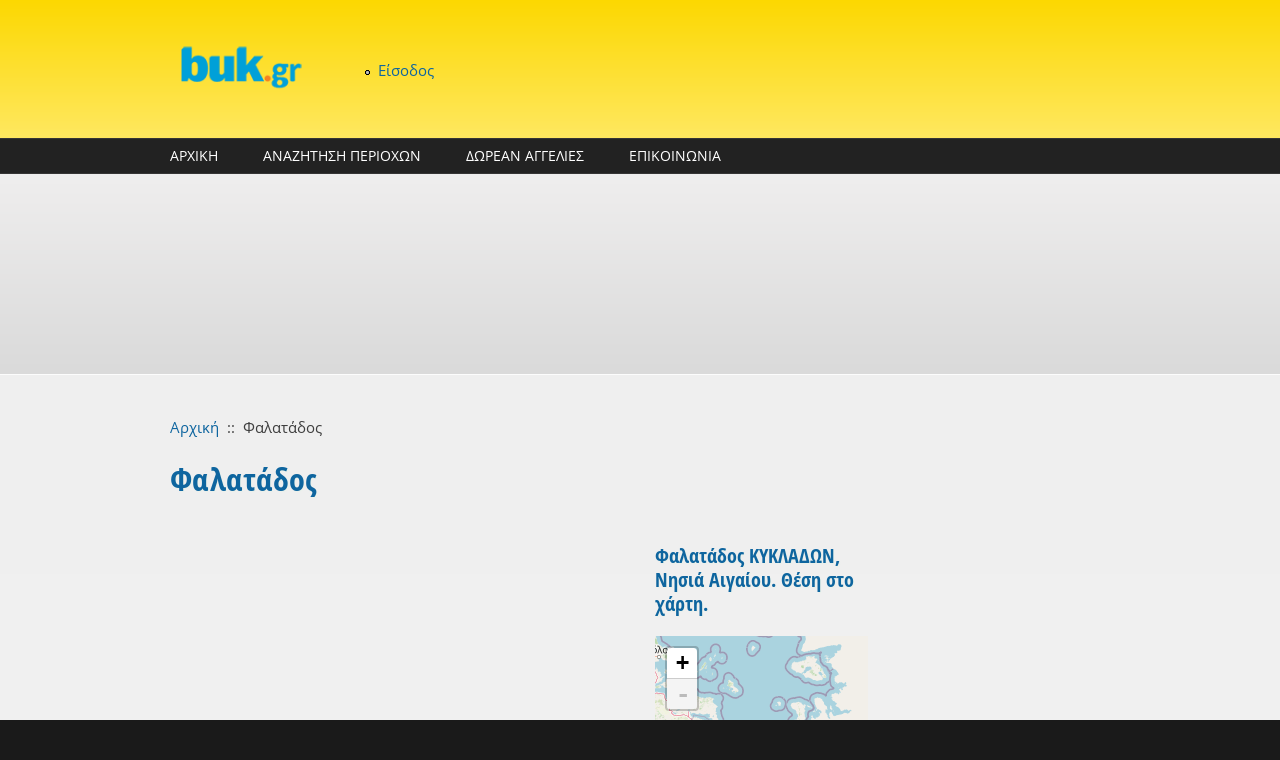

--- FILE ---
content_type: text/html; charset=utf-8
request_url: https://buk.gr/el/poli-perioxi/falatados
body_size: 17868
content:
<!DOCTYPE html PUBLIC "-//W3C//DTD XHTML+RDFa 1.0//EN"
  "http://www.w3.org/MarkUp/DTD/xhtml-rdfa-1.dtd">
<html xmlns="http://www.w3.org/1999/xhtml" xml:lang="el" version="XHTML+RDFa 1.0" dir="ltr"
  xmlns:content="http://purl.org/rss/1.0/modules/content/"
  xmlns:dc="http://purl.org/dc/terms/"
  xmlns:foaf="http://xmlns.com/foaf/0.1/"
  xmlns:og="http://ogp.me/ns#"
  xmlns:rdfs="http://www.w3.org/2000/01/rdf-schema#"
  xmlns:sioc="http://rdfs.org/sioc/ns#"
  xmlns:sioct="http://rdfs.org/sioc/types#"
  xmlns:skos="http://www.w3.org/2004/02/skos/core#"
  xmlns:xsd="http://www.w3.org/2001/XMLSchema#">

<head profile="http://www.w3.org/1999/xhtml/vocab">
<script async src="https://pagead2.googlesyndication.com/pagead/js/adsbygoogle.js"></script>
<script>
     (adsbygoogle = window.adsbygoogle || []).push({
          google_ad_client: "ca-pub-2238661734656588",
          enable_page_level_ads: true
     });
</script>
  <meta http-equiv="Content-Type" content="text/html; charset=utf-8" />
<meta name="MobileOptimized" content="width" />
<meta name="HandheldFriendly" content="true" />
<meta name="viewport" content="width=device-width, initial-scale=1" />
<link rel="shortcut icon" href="https://buk.gr/sites/default/files/buk-ico_0.ico" type="image/vnd.microsoft.icon" />
<meta name="description" content="Ο Φαλατάδος - Δήμος ΤΗΝΟΥ - Περιφερειακή ενότητα ΤΗΝΟΥ, Τοπικό διαμέρισμα Φαλατάδου. Πληροφορίες, χάρτης και στοιχεία για τον Φαλατάδο." />
<meta name="keywords" content="buk.gr, Περιφέρεια Νοτίου Αιγαίου, -Περιφερειακή ενότητα ΤΗΝΟΥ, --Δήμος ΤΗΝΟΥ, ---Τοπικό διαμέρισμα Φαλατάδου, ----Φαλατάδος" />
<meta name="generator" content="Drupal 7 (https://www.drupal.org)" />
<link rel="canonical" href="https://buk.gr/el/poli-perioxi/falatados" />
<link rel="shortlink" href="https://buk.gr/el/node/996" />
  <title>Φαλατάδος ΤΗΝΟΥ, Δήμος ΤΗΝΟΥ | buk.gr</title>  
  <link type="text/css" rel="stylesheet" href="https://buk.gr/sites/default/files/css/css_xE-rWrJf-fncB6ztZfd2huxqgxu4WO-qwma6Xer30m4.css" media="all" />
<link type="text/css" rel="stylesheet" href="https://buk.gr/sites/default/files/css/css_arFKNkp7Ubkrc8wxxaIPGoDz1txw2f6zWbV0V4IyuSc.css" media="all" />
<link type="text/css" rel="stylesheet" href="https://buk.gr/sites/default/files/css/css_OszLYl3Bknb267J9xzC_7owVEfy9IUs9fA37R_PbAS0.css" media="all" />

<!--[if lte IE 8]>
<link type="text/css" rel="stylesheet" href="https://buk.gr/sites/default/files/css/css_47DEQpj8HBSa-_TImW-5JCeuQeRkm5NMpJWZG3hSuFU.css" media="all" />
<![endif]-->
<link type="text/css" rel="stylesheet" href="https://buk.gr/sites/default/files/css/css_tRFdEJ4hAP-tdIOLKPMgK24zx8qPgqakY4j31_KtFZA.css" media="all" />
<link type="text/css" rel="stylesheet" href="//maxcdn.bootstrapcdn.com/font-awesome/4.7.0/css/font-awesome.min.css" media="all" />
<link type="text/css" rel="stylesheet" href="https://buk.gr/sites/default/files/css/css_mA59SWXoKQT9I08OnG0L3RXICYAVNFbsy8sK_V7Mxr4.css" media="all" />
<link type="text/css" rel="stylesheet" href="https://buk.gr/sites/default/files/css/css_TGJb4peQX-zPXkYpaPJ84mCM5BpWmXDDxHM6QS3jZis.css" media="all and (min-width: 980px)" />
<link type="text/css" rel="stylesheet" href="https://buk.gr/sites/default/files/css/css_KewDO5wEEsc7lN4pHuveACu0xsD2jrJhTUcVZmmWkVs.css" media="all and (min-width: 760px) and (max-width: 980px)" />
<link type="text/css" rel="stylesheet" href="https://buk.gr/sites/default/files/css/css_Ody3Rnnxl1jUn-gSkZfNONZA3PvWask0tHZzQnHYUIU.css" media="all and (max-width: 760px)" />
<link type="text/css" rel="stylesheet" href="https://buk.gr/sites/default/files/css/css_pF-T0URF-mdy5j5SrHddsamraU9zNCKIfBsg3MKUtGA.css" media="all" />

<!--[if (lte IE 8)&(!IEMobile)]>
<link type="text/css" rel="stylesheet" href="https://buk.gr/sites/all/themes/corporateclean/css/basic-layout.css?" media="all" />
<![endif]-->

<!--[if (lte IE 8)&(!IEMobile)]>
<link type="text/css" rel="stylesheet" href="https://buk.gr/sites/all/themes/corporateclean/css/ie.css?" media="all" />
<![endif]-->
  
    
  <script type="text/javascript" src="//ajax.googleapis.com/ajax/libs/jquery/1.12.4/jquery.min.js"></script>
<script type="text/javascript">
<!--//--><![CDATA[//><!--
window.jQuery || document.write("<script src='/sites/all/modules/jquery_update/replace/jquery/1.12/jquery.min.js'>\x3C/script>")
//--><!]]>
</script>
<script type="text/javascript" src="https://buk.gr/sites/default/files/js/js_GOikDsJOX04Aww72M-XK1hkq4qiL_1XgGsRdkL0XlDo.js"></script>
<script type="text/javascript">
<!--//--><![CDATA[//><!--
L_ROOT_URL = "/sites/all/libraries/leaflet/";
//--><!]]>
</script>
<script type="text/javascript" src="https://buk.gr/sites/default/files/js/js_VqUvBBHMlk1NWxA3Ccw9HBAR8h_1G8MX2i1uz9xlBtU.js"></script>
<script type="text/javascript" src="https://buk.gr/sites/default/files/js/js_m0H3GHrFS-7_FS5nmSDDwLVARXrE5ST3nG-u4mGGIMc.js"></script>
<script type="text/javascript" src="https://buk.gr/sites/default/files/js/js_OkodzIDEKT7hcTvvzzlSbEXx0EaJFpdiZc76BTI3pR4.js"></script>
<script type="text/javascript">
<!--//--><![CDATA[//><!--
L.Icon.Default.imagePath = "/sites/all/libraries/leaflet/images/";
//--><!]]>
</script>
<script type="text/javascript" src="https://buk.gr/sites/default/files/js/js_waP91NpgGpectm_6Y2XDEauLJ8WCSCBKmmA87unpp2E.js"></script>
<script type="text/javascript" src="https://www.googletagmanager.com/gtag/js?id=UA-40536820-1"></script>
<script type="text/javascript">
<!--//--><![CDATA[//><!--
window.dataLayer = window.dataLayer || [];function gtag(){dataLayer.push(arguments)};gtag("js", new Date());gtag("set", "developer_id.dMDhkMT", true);gtag("config", "UA-40536820-1", {"groups":"default"});
//--><!]]>
</script>
<script type="text/javascript" src="https://buk.gr/sites/default/files/js/js_siHTOEFGZXWd4TuDyP7y4E8ggJ6WISURUz1rxeI92Jk.js"></script>
<script type="text/javascript">
<!--//--><![CDATA[//><!--
jQuery.extend(Drupal.settings, {"basePath":"\/","pathPrefix":"el\/","setHasJsCookie":0,"ajaxPageState":{"theme":"corporateclean","theme_token":"Ki-Gyfo74LtNs2LVl1YR5A_O_Pt5BHP3-k_gELD_fd8","jquery_version":"1.12","jquery_version_token":"hctYKE6CfXutPrSSYCWGiaV4EjL23QgNIST5UkSZlEk","js":{"sites\/all\/modules\/ip_geoloc\/js\/ip_geoloc_leaflet_goto_content_on_click.js":1,"\/\/ajax.googleapis.com\/ajax\/libs\/jquery\/1.12.4\/jquery.min.js":1,"0":1,"misc\/jquery-extend-3.4.0.js":1,"misc\/jquery-html-prefilter-3.5.0-backport.js":1,"misc\/jquery.once.js":1,"misc\/drupal.js":1,"sites\/all\/modules\/jquery_update\/js\/jquery_browser.js":1,"1":1,"sites\/all\/libraries\/leaflet\/leaflet.js":1,"sites\/all\/modules\/eu_cookie_compliance\/js\/jquery.cookie-1.4.1.min.js":1,"sites\/all\/modules\/jquery_update\/replace\/jquery.form\/4\/jquery.form.min.js":1,"misc\/ajax.js":1,"sites\/all\/modules\/jquery_update\/js\/jquery_update.js":1,"sites\/all\/modules\/comment_notify\/comment_notify.js":1,"sites\/all\/modules\/admin_menu\/admin_devel\/admin_devel.js":1,"sites\/all\/modules\/entityreference\/js\/entityreference.js":1,"sites\/all\/modules\/spamspan\/spamspan.js":1,"public:\/\/languages\/el_Du03aWmXXrr1dkHyCXzPrJz6VbJuoU1XuIYkdi2JidQ.js":1,"sites\/all\/libraries\/colorbox\/jquery.colorbox-min.js":1,"sites\/all\/libraries\/DOMPurify\/purify.min.js":1,"sites\/all\/modules\/colorbox\/js\/colorbox.js":1,"sites\/all\/modules\/leaflet\/leaflet.drupal.js":1,"2":1,"sites\/all\/modules\/google_analytics\/googleanalytics.js":1,"https:\/\/www.googletagmanager.com\/gtag\/js?id=UA-40536820-1":1,"3":1,"sites\/all\/modules\/views\/js\/base.js":1,"misc\/progress.js":1,"sites\/all\/modules\/views\/js\/ajax_view.js":1,"sites\/all\/modules\/ip_geoloc\/js\/ip_geoloc_leaflet_controls.js":1,"sites\/all\/modules\/ip_geoloc\/js\/ip_geoloc_leaflet_tagged_marker.js":1,"sites\/all\/libraries\/superfish\/jquery.hoverIntent.minified.js":1,"sites\/all\/libraries\/superfish\/sfsmallscreen.js":1,"sites\/all\/libraries\/superfish\/supposition.js":1,"sites\/all\/libraries\/superfish\/superfish.js":1,"sites\/all\/libraries\/superfish\/supersubs.js":1,"sites\/all\/modules\/superfish\/superfish.js":1},"css":{"modules\/system\/system.base.css":1,"modules\/system\/system.menus.css":1,"modules\/system\/system.messages.css":1,"modules\/system\/system.theme.css":1,"sites\/all\/modules\/comment_notify\/comment_notify.css":1,"modules\/comment\/comment.css":1,"modules\/field\/theme\/field.css":1,"modules\/node\/node.css":1,"sites\/all\/modules\/radix_layouts\/radix_layouts.css":1,"modules\/user\/user.css":1,"sites\/all\/modules\/workflow\/workflow_admin_ui\/workflow_admin_ui.css":1,"sites\/all\/modules\/logintoboggan\/logintoboggan.css":1,"sites\/all\/modules\/views\/css\/views.css":1,"sites\/all\/modules\/ckeditor\/css\/ckeditor.css":1,"sites\/all\/libraries\/colorbox\/example3\/colorbox.css":1,"sites\/all\/modules\/ctools\/css\/ctools.css":1,"sites\/all\/modules\/panels\/css\/panels.css":1,"sites\/all\/modules\/tagclouds\/tagclouds.css":1,"sites\/all\/modules\/ip_geoloc\/css\/ip_geoloc_leaflet_controls.css":1,"sites\/all\/libraries\/leaflet\/leaflet.css":1,"sites\/all\/libraries\/leaflet\/leaflet.ie.css":1,"sites\/all\/modules\/ip_geoloc\/css\/ip_geoloc_leaflet_markers.css":1,"sites\/all\/modules\/hierarchical_select\/hierarchical_select.css":1,"sites\/all\/modules\/leaflet\/leaflet_extras.css":1,"\/\/maxcdn.bootstrapcdn.com\/font-awesome\/4.7.0\/css\/font-awesome.min.css":1,"sites\/all\/libraries\/superfish\/css\/superfish.css":1,"sites\/all\/libraries\/superfish\/style\/blue.css":1,"sites\/all\/themes\/corporateclean\/css\/960.css":1,"sites\/all\/themes\/corporateclean\/css\/720.css":1,"sites\/all\/themes\/corporateclean\/css\/mobile.css":1,"sites\/all\/themes\/corporateclean\/style.css":1,"sites\/all\/themes\/corporateclean\/color\/colors.css":1,"sites\/all\/themes\/corporateclean\/css\/basic-layout.css":1,"sites\/all\/themes\/corporateclean\/css\/ie.css":1}},"colorbox":{"transition":"elastic","speed":"350","opacity":"0.85","slideshow":false,"slideshowAuto":true,"slideshowSpeed":"2500","slideshowStart":"start slideshow","slideshowStop":"stop slideshow","current":"{current} \u03b1\u03c0\u03cc {total}","previous":"\u00ab \u03a0\u03c1\u03bf\u03b7\u03b3.","next":"\u0395\u03c0\u03cc\u03bc. \u00bb","close":"\u039a\u03bb\u03b5\u03af\u03c3\u03b9\u03bc\u03bf","overlayClose":true,"returnFocus":true,"maxWidth":"98%","maxHeight":"98%","initialWidth":"300","initialHeight":"250","fixed":true,"scrolling":true,"mobiledetect":true,"mobiledevicewidth":"480px","file_public_path":"\/sites\/default\/files","specificPagesDefaultValue":"admin*\nimagebrowser*\nimg_assist*\nimce*\nnode\/add\/*\nnode\/*\/edit\nprint\/*\nprintpdf\/*\nsystem\/ajax\nsystem\/ajax\/*"},"leaflet":[{"mapId":"ip-geoloc-map-of-view-proximity_spots-panel_pane_2-06c90a9928617351b81f74fe677b91f9","map":{"label":"FanisTsiros.eu","description":"Leaflet default map.","settings":{"zoomDefault":10,"minZoom":0,"maxZoom":18,"dragging":true,"touchZoom":true,"scrollWheelZoom":true,"doubleClickZoom":true,"zoomControl":true,"attributionControl":true,"trackResize":true,"fadeAnimation":true,"zoomAnimation":true,"closePopupOnClick":true,"revertLastMarkerOnMapOut":false,"maxClusterRadius":0,"zoomIndicator":true,"zoomOnClick":0,"resetControl":{"label":"R"},"clusterControl":false,"scaleControl":{"metric":true,"imperial":false},"openBalloonsOnHover":true,"gotoContentOnClick":false},"layers":{"earth":{"urlTemplate":"https:\/\/maps.fanistsiros.gr\/hot\/{z}\/{x}\/{y}.png","options":{"attribution":"Data \u003Ca href=\u0022https:\/\/www.openstreetmap.org\/copyright\u0022\u003E\u00a9 OSM\u003C\/a\u003E, \u03a7\u03ac\u03c1\u03c4\u03b5\u03c2 \u003Ca href=\u0022https:\/\/buk.gr\u0022\u003E\u00a9 buk.gr\u003C\/a\u003E"}}}},"features":[{"type":"point","lat":37.56772,"lon":25.23969,"feature_id":"1741981","popup":"\u003Ca href=\u0022\/el\/spot\/agios-dimitrios-60\u0022\u003E\u0386\u03b3\u03b9\u03bf\u03c2 \u0394\u03b7\u03bc\u03ae\u03c4\u03c1\u03b9\u03bf\u03c2\u003C\/a\u003E\u003Cbr \/\u003E\u03a0\u03b1\u03c1\u03b1\u03bb\u03af\u03b1","cssClass":"tag-inside-marker"},{"type":"point","lat":37.58954,"lon":25.15968,"feature_id":"1724242","popup":"\u003Ca href=\u0022\/el\/spot\/krokos-0\u0022\u003E\u039a\u03c1\u03cc\u03ba\u03bf\u03c2\u003C\/a\u003E\u003Cbr \/\u003E\u039a\u03b1\u03c4\u03bf\u03b9\u03ba\u03b7\u03bc\u03ad\u03bd\u03b7 \u03c0\u03b5\u03c1\u03b9\u03bf\u03c7\u03ae","cssClass":"tag-inside-marker"},{"type":"point","lat":37.57321,"lon":25.19021,"feature_id":"1718224","popup":"\u003Ca href=\u0022\/el\/spot\/kehros\u0022\u003E\u039a\u03ad\u03c7\u03c1\u03bf\u03c2\u003C\/a\u003E\u003Cbr \/\u003E\u039a\u03b1\u03c4\u03bf\u03b9\u03ba\u03b7\u03bc\u03ad\u03bd\u03b7 \u03c0\u03b5\u03c1\u03b9\u03bf\u03c7\u03ae","cssClass":"tag-inside-marker"},{"type":"point","lat":37.57229,"lon":25.1804,"feature_id":"1718648","popup":"\u003Ca href=\u0022\/el\/spot\/karya-13\u0022\u003E\u039a\u03b1\u03c1\u03c5\u03ac\u003C\/a\u003E\u003Cbr \/\u003E\u039a\u03b1\u03c4\u03bf\u03b9\u03ba\u03b7\u03bc\u03ad\u03bd\u03b7 \u03c0\u03b5\u03c1\u03b9\u03bf\u03c7\u03ae","cssClass":"tag-inside-marker"},{"type":"point","lat":37.57831,"lon":25.14856,"feature_id":"1718785","popup":"\u003Ca href=\u0022\/el\/spot\/kampos-7\u0022\u003E\u039a\u03ac\u03bc\u03c0\u03bf\u03c2\u003C\/a\u003E\u003Cbr \/\u003E\u039a\u03b1\u03c4\u03bf\u03b9\u03ba\u03b7\u03bc\u03ad\u03bd\u03b7 \u03c0\u03b5\u03c1\u03b9\u03bf\u03c7\u03ae","cssClass":"tag-inside-marker"},{"type":"point","lat":37.5826,"lon":25.19119,"feature_id":"1719484","popup":"\u003Ca href=\u0022\/el\/spot\/falatados\u0022\u003E\u03a6\u03b1\u03bb\u03b1\u03c4\u03ac\u03b4\u03bf\u03c2\u003C\/a\u003E\u003Cbr \/\u003E\u039a\u03b1\u03c4\u03bf\u03b9\u03ba\u03b7\u03bc\u03ad\u03bd\u03b7 \u03c0\u03b5\u03c1\u03b9\u03bf\u03c7\u03ae","cssClass":"tag-inside-marker"},{"type":"point","lat":37.5624,"lon":25.19722,"feature_id":"1719823","popup":"\u003Ca href=\u0022\/el\/spot\/dyo-horia\u0022\u003E\u0394\u03c5\u03cc \u03a7\u03c9\u03c1\u03b9\u03ac\u003C\/a\u003E\u003Cbr \/\u003E\u039a\u03b1\u03c4\u03bf\u03b9\u03ba\u03b7\u03bc\u03ad\u03bd\u03b7 \u03c0\u03b5\u03c1\u03b9\u03bf\u03c7\u03ae","cssClass":"tag-inside-marker"},{"type":"point","lat":37.56357,"lon":25.1872,"feature_id":"1720625","popup":"\u003Ca href=\u0022\/el\/spot\/arnados\u0022\u003E\u0391\u03c1\u03bd\u03ac\u03b4\u03bf\u03c2\u003C\/a\u003E\u003Cbr \/\u003E\u039a\u03b1\u03c4\u03bf\u03b9\u03ba\u03b7\u03bc\u03ad\u03bd\u03b7 \u03c0\u03b5\u03c1\u03b9\u03bf\u03c7\u03ae","cssClass":"tag-inside-marker"},{"type":"point","lat":37.60718,"lon":25.16406,"feature_id":"1721261","popup":"\u003Ca href=\u0022\/el\/spot\/agapi\u0022\u003E\u0391\u03b3\u03ac\u03c0\u03b7\u003C\/a\u003E\u003Cbr \/\u003E\u039a\u03b1\u03c4\u03bf\u03b9\u03ba\u03b7\u03bc\u03ad\u03bd\u03b7 \u03c0\u03b5\u03c1\u03b9\u03bf\u03c7\u03ae","cssClass":"tag-inside-marker"},{"type":"point","lat":37.57329,"lon":25.18968,"feature_id":"1724086","popup":"\u003Ca href=\u0022\/el\/spot\/kechros\u0022\u003EKechros\u003C\/a\u003E\u003Cbr \/\u003E\u039a\u03b1\u03c4\u03bf\u03b9\u03ba\u03b7\u03bc\u03ad\u03bd\u03b7 \u03c0\u03b5\u03c1\u03b9\u03bf\u03c7\u03ae","cssClass":"tag-inside-marker"},{"type":"point","lat":37.56572,"lon":25.17868,"feature_id":"1724236","popup":"\u003Ca href=\u0022\/el\/spot\/moyntados\u0022\u003E\u039c\u03bf\u03c5\u03bd\u03c4\u03ac\u03b4\u03bf\u03c2\u003C\/a\u003E\u003Cbr \/\u003E\u039a\u03b1\u03c4\u03bf\u03b9\u03ba\u03b7\u03bc\u03ad\u03bd\u03b7 \u03c0\u03b5\u03c1\u03b9\u03bf\u03c7\u03ae","cssClass":"tag-inside-marker"},{"type":"point","lat":37.56811,"lon":25.17053,"feature_id":"1724235","popup":"\u003Ca href=\u0022\/el\/spot\/smpirados\u0022\u003E\u03a3\u03bc\u03c0\u03b9\u03c1\u03ac\u03b4\u03bf\u03c2\u003C\/a\u003E\u003Cbr \/\u003E\u039a\u03b1\u03c4\u03bf\u03b9\u03ba\u03b7\u03bc\u03ad\u03bd\u03b7 \u03c0\u03b5\u03c1\u03b9\u03bf\u03c7\u03ae","cssClass":"tag-inside-marker"},{"type":"point","lat":37.60305,"lon":25.14309,"feature_id":"1717768","popup":"\u003Ca href=\u0022\/el\/spot\/komi-2\u0022\u003E\u039a\u03ce\u03bc\u03b7\u003C\/a\u003E\u003Cbr \/\u003E\u039a\u03b1\u03c4\u03bf\u03b9\u03ba\u03b7\u03bc\u03ad\u03bd\u03b7 \u03c0\u03b5\u03c1\u03b9\u03bf\u03c7\u03ae","cssClass":"tag-inside-marker"},{"type":"point","lat":37.57221,"lon":25.20554,"feature_id":"1724240","popup":"\u003Ca href=\u0022\/el\/spot\/potamia-16\u0022\u003E\u03a0\u03bf\u03c4\u03b1\u03bc\u03b9\u03ac\u003C\/a\u003E\u003Cbr \/\u003E\u039a\u03b1\u03c4\u03bf\u03b9\u03ba\u03b7\u03bc\u03ad\u03bd\u03b7 \u03c0\u03b5\u03c1\u03b9\u03bf\u03c7\u03ae","cssClass":"tag-inside-marker"},{"type":"point","lat":37.55536,"lon":25.22793,"feature_id":"1724239","popup":"\u003Ca href=\u0022\/el\/spot\/lyhnaftia\u0022\u003E\u039b\u03c5\u03c7\u03bd\u03b1\u03c6\u03c4\u03b9\u03ac\u003C\/a\u003E\u003Cbr \/\u003E\u039a\u03b1\u03c4\u03bf\u03b9\u03ba\u03b7\u03bc\u03ad\u03bd\u03b7 \u03c0\u03b5\u03c1\u03b9\u03bf\u03c7\u03ae","cssClass":"tag-inside-marker"},{"type":"point","lat":37.54163,"lon":25.19814,"feature_id":"1724238","popup":"\u003Ca href=\u0022\/el\/spot\/agia-varvara-6\u0022\u003E\u0391\u03b3\u03af\u03b1 \u0392\u03b1\u03c1\u03b2\u03ac\u03c1\u03b1\u003C\/a\u003E\u003Cbr \/\u003E\u039a\u03b1\u03c4\u03bf\u03b9\u03ba\u03b7\u03bc\u03ad\u03bd\u03b7 \u03c0\u03b5\u03c1\u03b9\u03bf\u03c7\u03ae","cssClass":"tag-inside-marker"},{"type":"point","lat":37.56054,"lon":25.18936,"feature_id":"1724237","popup":"\u003Ca href=\u0022\/el\/spot\/mperdemiaros\u0022\u003E\u039c\u03c0\u03b5\u03c1\u03b4\u03b5\u03bc\u03b9\u03ac\u03c1\u03bf\u03c2\u003C\/a\u003E\u003Cbr \/\u003E\u039a\u03b1\u03c4\u03bf\u03b9\u03ba\u03b7\u03bc\u03ad\u03bd\u03b7 \u03c0\u03b5\u03c1\u03b9\u03bf\u03c7\u03ae","cssClass":"tag-inside-marker"},{"type":"point","lat":37.58265,"lon":25.18597,"feature_id":"1726230","popup":"\u003Ca href=\u0022\/el\/spot\/kathlikaros\u0022\u003E\u039a\u03b1\u03b8\u03bb\u03b9\u03ba\u03ac\u03c1\u03bf\u03c2\u003C\/a\u003E\u003Cbr \/\u003E\u039a\u03b1\u03c4\u03bf\u03b9\u03ba\u03b7\u03bc\u03ad\u03bd\u03b7 \u03c0\u03b5\u03c1\u03b9\u03bf\u03c7\u03ae","cssClass":"tag-inside-marker"},{"type":"point","lat":37.54775,"lon":25.22307,"feature_id":"1726514","popup":"\u003Ca href=\u0022\/el\/spot\/fero-chorio\u0022\u003EFer\u00f3 Chori\u00f3\u003C\/a\u003E\u003Cbr \/\u003E\u039a\u03b1\u03c4\u03bf\u03b9\u03ba\u03b7\u03bc\u03ad\u03bd\u03b7 \u03c0\u03b5\u03c1\u03b9\u03bf\u03c7\u03ae","cssClass":"tag-inside-marker"},{"type":"point","lat":37.62399,"lon":25.20866,"feature_id":"1727531","popup":"\u003Ca href=\u0022\/el\/spot\/aylomoni\u0022\u003E\u0391\u03c5\u03bb\u03bf\u03bc\u03cc\u03bd\u03b9\u003C\/a\u003E\u003Cbr \/\u003E\u039a\u03bf\u03c1\u03c5\u03c6\u03ae","cssClass":"tag-inside-marker"},{"type":"point","lat":37.56922,"lon":25.19405,"feature_id":"1727530","popup":"\u003Ca href=\u0022\/el\/spot\/kehrovoyni\u0022\u003E\u039a\u03b5\u03c7\u03c1\u03bf\u03b2\u03bf\u03cd\u03bd\u03b9\u003C\/a\u003E\u003Cbr \/\u003E\u039a\u03bf\u03c1\u03c5\u03c6\u03ae","cssClass":"tag-inside-marker"},{"type":"point","lat":37.55875,"lon":25.15448,"feature_id":"1727529","popup":"\u003Ca href=\u0022\/el\/spot\/karlos\u0022\u003E\u039a\u03ac\u03c1\u03bb\u03bf\u03c2\u003C\/a\u003E\u003Cbr \/\u003E\u039a\u03bf\u03c1\u03c5\u03c6\u03ae","cssClass":"tag-inside-marker"},{"type":"point","lat":37.60383,"lon":25.18997,"feature_id":"1727533","popup":"\u003Ca href=\u0022\/el\/spot\/pnakoto\u0022\u003E\u03a0\u03bd\u03b1\u03ba\u03c9\u03c4\u03cc\u003C\/a\u003E\u003Cbr \/\u003E\u039a\u03bf\u03c1\u03c5\u03c6\u03ae","cssClass":"tag-inside-marker"},{"type":"point","lat":37.56986,"lon":25.15143,"feature_id":"1718070","popup":"\u003Ca href=\u0022\/el\/spot\/hatzirados\u0022\u003E\u03a7\u03b1\u03c4\u03b6\u03b9\u03c1\u03ac\u03b4\u03bf\u03c2\u003C\/a\u003E\u003Cbr \/\u003E\u039a\u03b1\u03c4\u03bf\u03b9\u03ba\u03b7\u03bc\u03ad\u03bd\u03b7 \u03c0\u03b5\u03c1\u03b9\u03bf\u03c7\u03ae","cssClass":"tag-inside-marker"},{"type":"point","lat":37.58321,"lon":25.17121,"feature_id":"1717590","popup":"\u003Ca href=\u0022\/el\/spot\/koymaros\u0022\u003E\u039a\u03bf\u03c5\u03bc\u03ac\u03c1\u03bf\u03c2\u003C\/a\u003E\u003Cbr \/\u003E\u039a\u03b1\u03c4\u03bf\u03b9\u03ba\u03b7\u03bc\u03ad\u03bd\u03b7 \u03c0\u03b5\u03c1\u03b9\u03bf\u03c7\u03ae","cssClass":"tag-inside-marker"},{"type":"point","lat":37.61001,"lon":25.20121,"feature_id":"1727852","popup":"\u003Ca href=\u0022\/el\/spot\/dyo-voyna-1\u0022\u003E\u0394\u03c5\u03cc \u0392\u03bf\u03c5\u03bd\u03ac\u003C\/a\u003E\u003Cbr \/\u003E\u038c\u03c1\u03b7","cssClass":"tag-inside-marker"},{"type":"point","lat":37.57629,"lon":25.16359,"feature_id":"1713509","popup":"\u003Ca href=\u0022\/el\/spot\/xinara\u0022\u003E\u039e\u03b9\u03bd\u03ac\u03c1\u03b1\u003C\/a\u003E\u003Cbr \/\u003E\u039a\u03b1\u03c4\u03bf\u03b9\u03ba\u03b7\u03bc\u03ad\u03bd\u03b7 \u03c0\u03b5\u03c1\u03b9\u03bf\u03c7\u03ae","cssClass":"tag-inside-marker"},{"type":"point","lat":37.5556,"lon":25.22924,"feature_id":"1709709","popup":"\u003Ca href=\u0022\/el\/spot\/pontikoys-lagkadi-rema\u0022\u003E\u03a0\u03bf\u03bd\u03c4\u03b9\u03ba\u03bf\u03cd\u03c2 \u039b\u03b1\u03b3\u03ba\u03ac\u03b4\u03b9 \u03a1\u03ad\u03bc\u03b1\u003C\/a\u003E\u003Cbr \/\u003E\u03a0\u03bf\u03c4\u03ac\u03bc\u03b9 \u03ae \u03c1\u03ad\u03bc\u03b1","cssClass":"tag-inside-marker"},{"type":"point","lat":37.60401,"lon":25.21787,"feature_id":"1710004","popup":"\u003Ca href=\u0022\/el\/spot\/askelles\u0022\u003E\u0391\u03c3\u03ba\u03ad\u03bb\u03bb\u03b5\u03c2\u003C\/a\u003E\u003Cbr \/\u003E\u03a0\u03bb\u03b1\u03b3\u03b9\u03ac","cssClass":"tag-inside-marker"},{"type":"point","lat":37.54903,"lon":25.22075,"feature_id":"1710003","popup":"\u003Ca href=\u0022\/el\/spot\/fero-horio\u0022\u003E\u03a6\u03b5\u03c1\u03cc \u03a7\u03c9\u03c1\u03b9\u03cc\u003C\/a\u003E\u003Cbr \/\u003E\u03a0\u03bb\u03b1\u03b3\u03b9\u03ac","cssClass":"tag-inside-marker"},{"type":"point","lat":37.61069,"lon":25.1758,"feature_id":"1710008","popup":"\u003Ca href=\u0022\/el\/spot\/kaykaria\u0022\u003E\u039a\u03b1\u03c5\u03ba\u03b1\u03c1\u03b9\u03ac\u003C\/a\u003E\u003Cbr \/\u003E\u03a0\u03bb\u03b1\u03b3\u03b9\u03ac","cssClass":"tag-inside-marker"},{"type":"point","lat":37.62318,"lon":25.18047,"feature_id":"1710007","popup":"\u003Ca href=\u0022\/el\/spot\/drapana\u0022\u003E\u0394\u03c1\u03b1\u03c0\u03ac\u03bd\u03b1\u003C\/a\u003E\u003Cbr \/\u003E\u03a0\u03bb\u03b1\u03b3\u03b9\u03ac","cssClass":"tag-inside-marker"},{"type":"point","lat":37.62699,"lon":25.19645,"feature_id":"1710006","popup":"\u003Ca href=\u0022\/el\/spot\/ladias\u0022\u003E\u039b\u03b1\u03b4\u03b9\u03ac\u03c2\u003C\/a\u003E\u003Cbr \/\u003E\u03a0\u03bb\u03b1\u03b3\u03b9\u03ac","cssClass":"tag-inside-marker"},{"type":"point","lat":37.60599,"lon":25.20753,"feature_id":"1710005","popup":"\u003Ca href=\u0022\/el\/spot\/kalatha\u0022\u003E\u039a\u03b1\u03bb\u03b1\u03b8\u03ac\u003C\/a\u003E\u003Cbr \/\u003E\u03a0\u03bb\u03b1\u03b3\u03b9\u03ac","cssClass":"tag-inside-marker"},{"type":"point","lat":37.60948,"lon":25.19249,"feature_id":"1710967","popup":"\u003Ca href=\u0022\/el\/spot\/tsagkari-rahi\u0022\u003E\u03a4\u03c3\u03b1\u03b3\u03ba\u03ac\u03c1\u03b9 \u03a1\u03ac\u03c7\u03b7\u003C\/a\u003E\u003Cbr \/\u003E\u039a\u03bf\u03c1\u03c5\u03c6\u03bf\u03b3\u03c1\u03b1\u03bc\u03bc\u03ae","cssClass":"tag-inside-marker"},{"type":"point","lat":37.59724,"lon":25.15377,"feature_id":"1712496","popup":"\u003Ca href=\u0022\/el\/spot\/monastiria\u0022\u003E\u039c\u03bf\u03bd\u03b1\u03c3\u03c4\u03ae\u03c1\u03b9\u03b1\u003C\/a\u003E\u003Cbr \/\u003E\u0395\u03b3\u03ba\u03b1\u03c4\u03b1\u03bb\u03b5\u03bb\u03b5\u03b9\u03bc\u03bc\u03ad\u03bd\u03b7 \u03ba\u03b1\u03c4\u03bf\u03b9\u03ba\u03b7\u03bc\u03ad\u03bd\u03b7 \u03c0\u03b5\u03c1\u03b9\u03bf\u03c7\u03ae","cssClass":"tag-inside-marker"},{"type":"point","lat":37.59221,"lon":25.17816,"feature_id":"1713660","popup":"\u003Ca href=\u0022\/el\/spot\/volax\u0022\u003E\u0392\u03cc\u03bb\u03b1\u03be\u003C\/a\u003E\u003Cbr \/\u003E\u039a\u03b1\u03c4\u03bf\u03b9\u03ba\u03b7\u03bc\u03ad\u03bd\u03b7 \u03c0\u03b5\u03c1\u03b9\u03bf\u03c7\u03ae","cssClass":"tag-inside-marker"},{"type":"point","lat":37.56513,"lon":25.15602,"feature_id":"1717393","popup":"\u003Ca href=\u0022\/el\/spot\/ktikados\u0022\u003E\u039a\u03c4\u03b9\u03ba\u03ac\u03b4\u03bf\u03c2\u003C\/a\u003E\u003Cbr \/\u003E\u039a\u03b1\u03c4\u03bf\u03b9\u03ba\u03b7\u03bc\u03ad\u03bd\u03b7 \u03c0\u03b5\u03c1\u03b9\u03bf\u03c7\u03ae","cssClass":"tag-inside-marker"},{"type":"point","lat":37.57319,"lon":25.18601,"feature_id":"1713978","popup":"\u003Ca href=\u0022\/el\/spot\/tzados\u0022\u003E\u03a4\u03b6\u03ac\u03b4\u03bf\u03c2\u003C\/a\u003E\u003Cbr \/\u003E\u039a\u03b1\u03c4\u03bf\u03b9\u03ba\u03b7\u03bc\u03ad\u03bd\u03b7 \u03c0\u03b5\u03c1\u03b9\u03bf\u03c7\u03ae","cssClass":"tag-inside-marker"},{"type":"point","lat":37.57003,"lon":25.1679,"feature_id":"1714078","popup":"\u003Ca href=\u0022\/el\/spot\/tripotamos-0\u0022\u003E\u03a4\u03c1\u03b9\u03c0\u03cc\u03c4\u03b1\u03bc\u03bf\u03c2\u003C\/a\u003E\u003Cbr \/\u003E\u039a\u03b1\u03c4\u03bf\u03b9\u03ba\u03b7\u03bc\u03ad\u03bd\u03b7 \u03c0\u03b5\u03c1\u03b9\u03bf\u03c7\u03ae","cssClass":"tag-inside-marker"},{"type":"point","lat":37.55982,"lon":25.19303,"feature_id":"1714115","popup":"\u003Ca href=\u0022\/el\/spot\/triantaros\u0022\u003E\u03a4\u03c1\u03b9\u03b1\u03bd\u03c4\u03ac\u03c1\u03bf\u03c2\u003C\/a\u003E\u003Cbr \/\u003E\u039a\u03b1\u03c4\u03bf\u03b9\u03ba\u03b7\u03bc\u03ad\u03bd\u03b7 \u03c0\u03b5\u03c1\u03b9\u03bf\u03c7\u03ae","cssClass":"tag-inside-marker"},{"type":"point","lat":37.57596,"lon":25.19707,"feature_id":"1714331","popup":"\u003Ca href=\u0022\/el\/spot\/steni\u0022\u003E\u03a3\u03c4\u03b5\u03bd\u03ae\u003C\/a\u003E\u003Cbr \/\u003E\u039a\u03b1\u03c4\u03bf\u03b9\u03ba\u03b7\u03bc\u03ad\u03bd\u03b7 \u03c0\u03b5\u03c1\u03b9\u03bf\u03c7\u03ae","cssClass":"tag-inside-marker"},{"type":"point","lat":37.58536,"lon":25.14517,"feature_id":"1714502","popup":"\u003Ca href=\u0022\/el\/spot\/smardakiton\u0022\u003E\u03a3\u03bc\u03b1\u03c1\u03b4\u03ac\u03ba\u03b9\u03c4\u03bf\u03bd\u003C\/a\u003E\u003Cbr \/\u003E\u039a\u03b1\u03c4\u03bf\u03b9\u03ba\u03b7\u03bc\u03ad\u03bd\u03b7 \u03c0\u03b5\u03c1\u03b9\u03bf\u03c7\u03ae","cssClass":"tag-inside-marker"},{"type":"point","lat":37.60334,"lon":25.16247,"feature_id":"1714556","popup":"\u003Ca href=\u0022\/el\/spot\/sklavohorion\u0022\u003E\u03a3\u03ba\u03bb\u03b1\u03b2\u03bf\u03c7\u03c9\u03c1\u03b9\u03cc\u03bd\u003C\/a\u003E\u003Cbr \/\u003E\u039a\u03b1\u03c4\u03bf\u03b9\u03ba\u03b7\u03bc\u03ad\u03bd\u03b7 \u03c0\u03b5\u03c1\u03b9\u03bf\u03c7\u03ae","cssClass":"tag-inside-marker"},{"type":"point","lat":37.59066,"lon":25.16387,"feature_id":"1714618","popup":"\u003Ca href=\u0022\/el\/spot\/skalados\u0022\u003E\u03a3\u03ba\u03b1\u03bb\u03ac\u03b4\u03bf\u03c2\u003C\/a\u003E\u003Cbr \/\u003E\u039a\u03b1\u03c4\u03bf\u03b9\u03ba\u03b7\u03bc\u03ad\u03bd\u03b7 \u03c0\u03b5\u03c1\u03b9\u03bf\u03c7\u03ae","cssClass":"tag-inside-marker"},{"type":"point","lat":37.59728,"lon":25.14903,"feature_id":"1715619","popup":"\u003Ca href=\u0022\/el\/spot\/perastra\u0022\u003E\u03a0\u03b5\u03c1\u03ac\u03c3\u03c4\u03c1\u03b1\u003C\/a\u003E\u003Cbr \/\u003E\u039a\u03b1\u03c4\u03bf\u03b9\u03ba\u03b7\u03bc\u03ad\u03bd\u03b7 \u03c0\u03b5\u03c1\u03b9\u03bf\u03c7\u03ae","cssClass":"tag-inside-marker"},{"type":"point","lat":37.57687,"lon":25.18974,"feature_id":"1716573","popup":"\u003Ca href=\u0022\/el\/spot\/mesi\u0022\u003E\u039c\u03ad\u03c3\u03b7\u003C\/a\u003E\u003Cbr \/\u003E\u039a\u03b1\u03c4\u03bf\u03b9\u03ba\u03b7\u03bc\u03ad\u03bd\u03b7 \u03c0\u03b5\u03c1\u03b9\u03bf\u03c7\u03ae","cssClass":"tag-inside-marker"},{"type":"point","lat":37.58565,"lon":25.16065,"feature_id":"1717022","popup":"\u003Ca href=\u0022\/el\/spot\/loytra-1\u0022\u003E\u039b\u03bf\u03c5\u03c4\u03c1\u03ac\u003C\/a\u003E\u003Cbr \/\u003E\u039a\u03b1\u03c4\u03bf\u03b9\u03ba\u03b7\u03bc\u03ad\u03bd\u03b7 \u03c0\u03b5\u03c1\u03b9\u03bf\u03c7\u03ae","cssClass":"tag-inside-marker"},{"type":"point","lat":37.57747,"lon":25.16758,"feature_id":"1727701","popup":"\u003Ca href=\u0022\/el\/spot\/xompoyrgo\u0022\u003E\u039e\u03ce\u03bc\u03c0\u03bf\u03c5\u03c1\u03b3\u03bf\u003C\/a\u003E\u003Cbr \/\u003E\u039a\u03bf\u03c1\u03c5\u03c6\u03ae","cssClass":"tag-inside-marker"},{"type":"point","lat":37.58177,"lon":25.22612,"feature_id":"1727931","popup":"\u003Ca href=\u0022\/el\/spot\/tsiknias-oros\u0022\u003E\u03a4\u03c3\u03b9\u03ba\u03bd\u03b9\u03ac\u03c2 \u038c\u03c1\u03bf\u03c2\u003C\/a\u003E\u003Cbr \/\u003E\u038c\u03c1\u03bf\u03c2","cssClass":"tag-inside-marker"},{"type":"point","lat":37.56397,"lon":25.23431,"feature_id":"1741982","popup":"\u003Ca href=\u0022\/el\/spot\/santa-margarita-0\u0022\u003E\u03a3\u03ac\u03bd\u03c4\u03b1 \u039c\u03b1\u03c1\u03b3\u03b1\u03c1\u03af\u03c4\u03b1\u003C\/a\u003E\u003Cbr \/\u003E\u03a0\u03b1\u03c1\u03b1\u03bb\u03af\u03b1","cssClass":"tag-inside-marker"},{"type":"point","lat":37.56157,"lon":25.18889,"feature_id":"1740575","popup":"\u003Ca href=\u0022\/el\/spot\/agios-panteleimon-30\u0022\u003E\u0386\u03b3\u03b9\u03bf\u03c2 \u03a0\u03b1\u03bd\u03c4\u03b5\u03bb\u03b5\u03ae\u03bc\u03c9\u03bd\u003C\/a\u003E\u003Cbr \/\u003E\u0395\u03ba\u03ba\u03bb\u03b7\u03c3\u03af\u03b1","cssClass":"tag-inside-marker"},{"type":"point","lat":37.56739,"lon":25.1879,"feature_id":"1740567","popup":"\u003Ca href=\u0022\/el\/spot\/agia-paraskeyi-66\u0022\u003E\u0391\u03b3\u03af\u03b1 \u03a0\u03b1\u03c1\u03b1\u03c3\u03ba\u03b5\u03c5\u03ae\u003C\/a\u003E\u003Cbr \/\u003E\u0395\u03ba\u03ba\u03bb\u03b7\u03c3\u03af\u03b1","cssClass":"tag-inside-marker"},{"type":"point","lat":37.58224,"lon":25.21735,"feature_id":"1740561","popup":"\u003Ca href=\u0022\/el\/spot\/profitis-ilias-147\u0022\u003E\u03a0\u03c1\u03bf\u03c6\u03ae\u03c4\u03b7\u03c2 \u0397\u03bb\u03af\u03b1\u03c2\u003C\/a\u003E\u003Cbr \/\u003E\u0395\u03ba\u03ba\u03bb\u03b7\u03c3\u03af\u03b1","cssClass":"tag-inside-marker"},{"type":"point","lat":37.56612,"lon":25.21713,"feature_id":"1740566","popup":"\u003Ca href=\u0022\/el\/spot\/agios-petros-16\u0022\u003E\u0386\u03b3\u03b9\u03bf\u03c2 \u03a0\u03ad\u03c4\u03c1\u03bf\u03c2\u003C\/a\u003E\u003Cbr \/\u003E\u0395\u03ba\u03ba\u03bb\u03b7\u03c3\u03af\u03b1","cssClass":"tag-inside-marker"},{"type":"point","lat":37.56443,"lon":25.15553,"feature_id":"1740571","popup":"\u003Ca href=\u0022\/el\/spot\/ypapanti-megalomata\u0022\u003E\u03a5\u03c0\u03b1\u03c0\u03b1\u03bd\u03c4\u03ae \u039c\u03b5\u03b3\u03b1\u03bb\u03bf\u03bc\u03ac\u03c4\u03b1\u003C\/a\u003E\u003Cbr \/\u003E\u0395\u03ba\u03ba\u03bb\u03b7\u03c3\u03af\u03b1","cssClass":"tag-inside-marker"},{"type":"point","lat":37.57682,"lon":25.17668,"feature_id":"1740560","popup":"\u003Ca href=\u0022\/el\/spot\/agios-spyridon-13\u0022\u003E\u0386\u03b3\u03b9\u03bf\u03c2 \u03a3\u03c0\u03c5\u03c1\u03af\u03b4\u03c9\u03bd\u003C\/a\u003E\u003Cbr \/\u003E\u0395\u03ba\u03ba\u03bb\u03b7\u03c3\u03af\u03b1","cssClass":"tag-inside-marker"},{"type":"point","lat":37.56473,"lon":25.23365,"feature_id":"1740565","popup":"\u003Ca href=\u0022\/el\/spot\/santa-margarita\u0022\u003E\u03a3\u03ac\u03bd\u03c4\u03b1 \u039c\u03b1\u03c1\u03b3\u03b1\u03c1\u03af\u03c4\u03b1\u003C\/a\u003E\u003Cbr \/\u003E\u0395\u03ba\u03ba\u03bb\u03b7\u03c3\u03af\u03b1","cssClass":"tag-inside-marker"},{"type":"point","lat":37.57368,"lon":25.14208,"feature_id":"1740570","popup":"\u003Ca href=\u0022\/el\/spot\/agios-nikolaos-86\u0022\u003E\u0386\u03b3\u03b9\u03bf\u03c2 \u039d\u03b9\u03ba\u03cc\u03bb\u03b1\u03bf\u03c2\u003C\/a\u003E\u003Cbr \/\u003E\u0395\u03ba\u03ba\u03bb\u03b7\u03c3\u03af\u03b1","cssClass":"tag-inside-marker"},{"type":"point","lat":37.57709,"lon":25.16942,"feature_id":"1740559","popup":"\u003Ca href=\u0022\/el\/spot\/agios-minas-8\u0022\u003E\u0386\u03b3\u03b9\u03bf\u03c2 \u039c\u03b7\u03bd\u03ac\u03c2\u003C\/a\u003E\u003Cbr \/\u003E\u0395\u03ba\u03ba\u03bb\u03b7\u03c3\u03af\u03b1","cssClass":"tag-inside-marker"},{"type":"point","lat":37.57573,"lon":25.24505,"feature_id":"1740564","popup":"\u003Ca href=\u0022\/el\/spot\/agios-georgios-122\u0022\u003E\u0386\u03b3\u03b9\u03bf\u03c2 \u0393\u03b5\u03ce\u03c1\u03b3\u03b9\u03bf\u03c2\u003C\/a\u003E\u003Cbr \/\u003E\u0395\u03ba\u03ba\u03bb\u03b7\u03c3\u03af\u03b1","cssClass":"tag-inside-marker"},{"type":"point","lat":37.55049,"lon":25.20023,"feature_id":"1740580","popup":"\u003Ca href=\u0022\/el\/spot\/agios-georgios-124\u0022\u003E\u0386\u03b3\u03b9\u03bf\u03c2 \u0393\u03b5\u03ce\u03c1\u03b3\u03b9\u03bf\u03c2\u003C\/a\u003E\u003Cbr \/\u003E\u0395\u03ba\u03ba\u03bb\u03b7\u03c3\u03af\u03b1","cssClass":"tag-inside-marker"},{"type":"point","lat":37.57687,"lon":25.16378,"feature_id":"1740557","popup":"\u003Ca href=\u0022\/el\/spot\/agios-petros-15\u0022\u003E\u0386\u03b3\u03b9\u03bf\u03c2 \u03a0\u03ad\u03c4\u03c1\u03bf\u03c2\u003C\/a\u003E\u003Cbr \/\u003E\u0395\u03ba\u03ba\u03bb\u03b7\u03c3\u03af\u03b1","cssClass":"tag-inside-marker"},{"type":"point","lat":37.55827,"lon":25.17946,"feature_id":"1740573","popup":"\u003Ca href=\u0022\/el\/spot\/agios-antonios-23\u0022\u003E\u0386\u03b3\u03b9\u03bf\u03c2 \u0391\u03bd\u03c4\u03ce\u03bd\u03b9\u03bf\u03c2\u003C\/a\u003E\u003Cbr \/\u003E\u0395\u03ba\u03ba\u03bb\u03b7\u03c3\u03af\u03b1","cssClass":"tag-inside-marker"},{"type":"point","lat":37.55092,"lon":25.19773,"feature_id":"1740579","popup":"\u003Ca href=\u0022\/el\/spot\/agios-polydoros\u0022\u003E\u0386\u03b3\u03b9\u03bf\u03c2 \u03a0\u03bf\u03bb\u03cd\u03b4\u03c9\u03c1\u03bf\u03c2\u003C\/a\u003E\u003Cbr \/\u003E\u0395\u03ba\u03ba\u03bb\u03b7\u03c3\u03af\u03b1","cssClass":"tag-inside-marker"},{"type":"point","lat":37.55998,"lon":25.15929,"feature_id":"1740572","popup":"\u003Ca href=\u0022\/el\/spot\/kyra-xeni\u0022\u003E\u039a\u03c5\u03c1\u03ac \u039e\u03ad\u03bd\u03b7\u003C\/a\u003E\u003Cbr \/\u003E\u0395\u03ba\u03ba\u03bb\u03b7\u03c3\u03af\u03b1","cssClass":"tag-inside-marker"},{"type":"point","lat":37.5531,"lon":25.19902,"feature_id":"1740578","popup":"\u003Ca href=\u0022\/el\/spot\/agia-eirini-19\u0022\u003E\u0391\u03b3\u03af\u03b1 \u0395\u03b9\u03c1\u03ae\u03bd\u03b7\u003C\/a\u003E\u003Cbr \/\u003E\u0395\u03ba\u03ba\u03bb\u03b7\u03c3\u03af\u03b1","cssClass":"tag-inside-marker"},{"type":"point","lat":37.54678,"lon":25.18096,"feature_id":"1740584","popup":"\u003Ca href=\u0022\/el\/spot\/sotiraki-0\u0022\u003E\u03a3\u03c9\u03c4\u03b7\u03c1\u03ac\u03ba\u03b9\u003C\/a\u003E\u003Cbr \/\u003E\u0395\u03ba\u03ba\u03bb\u03b7\u03c3\u03af\u03b1","cssClass":"tag-inside-marker"},{"type":"point","lat":37.55698,"lon":25.19229,"feature_id":"1740577","popup":"\u003Ca href=\u0022\/el\/spot\/agioi-anargyroi-21\u0022\u003E\u0386\u03b3\u03b9\u03bf\u03b9 \u0391\u03bd\u03ac\u03c1\u03b3\u03c5\u03c1\u03bf\u03b9\u003C\/a\u003E\u003Cbr \/\u003E\u0395\u03ba\u03ba\u03bb\u03b7\u03c3\u03af\u03b1","cssClass":"tag-inside-marker"},{"type":"point","lat":37.54936,"lon":25.17914,"feature_id":"1740582","popup":"\u003Ca href=\u0022\/el\/spot\/agios-loykas-6\u0022\u003E\u0386\u03b3\u03b9\u03bf\u03c2 \u039b\u03bf\u03c5\u03ba\u03ac\u03c2\u003C\/a\u003E\u003Cbr \/\u003E\u0395\u03ba\u03ba\u03bb\u03b7\u03c3\u03af\u03b1","cssClass":"tag-inside-marker"},{"type":"point","lat":37.56298,"lon":25.22974,"feature_id":"1740576","popup":"\u003Ca href=\u0022\/el\/spot\/panagia-ton-aggelon\u0022\u003E\u03a0\u03b1\u03bd\u03b1\u03b3\u03af\u03b1 \u03c4\u03c9\u03bd \u0391\u03b3\u03b3\u03ad\u03bb\u03c9\u03bd\u003C\/a\u003E\u003Cbr \/\u003E\u0395\u03ba\u03ba\u03bb\u03b7\u03c3\u03af\u03b1","cssClass":"tag-inside-marker"},{"type":"point","lat":37.54907,"lon":25.20005,"feature_id":"1740581","popup":"\u003Ca href=\u0022\/el\/spot\/agios-ioannis-96\u0022\u003E\u0386\u03b3\u03b9\u03bf\u03c2 \u0399\u03c9\u03ac\u03bd\u03bd\u03b7\u03c2\u003C\/a\u003E\u003Cbr \/\u003E\u0395\u03ba\u03ba\u03bb\u03b7\u03c3\u03af\u03b1","cssClass":"tag-inside-marker"},{"type":"point","lat":37.55528,"lon":25.22914,"feature_id":"1741983","popup":"\u003Ca href=\u0022\/el\/spot\/lyhnaftia-0\u0022\u003E\u039b\u03c5\u03c7\u03bd\u03b1\u03c6\u03c4\u03b9\u03ac\u003C\/a\u003E\u003Cbr \/\u003E\u03a0\u03b1\u03c1\u03b1\u03bb\u03af\u03b1","cssClass":"tag-inside-marker"},{"type":"point","lat":37.58108,"lon":25.23559,"feature_id":"1740562","popup":"\u003Ca href=\u0022\/el\/spot\/agia-anna-13\u0022\u003E\u0391\u03b3\u03af\u03b1 \u0386\u03bd\u03bd\u03b1\u003C\/a\u003E\u003Cbr \/\u003E\u0395\u03ba\u03ba\u03bb\u03b7\u03c3\u03af\u03b1","cssClass":"tag-inside-marker"},{"type":"point","lat":37.56539,"lon":25.16135,"feature_id":"1740568","popup":"\u003Ca href=\u0022\/el\/spot\/agios-georgios-123\u0022\u003E\u0386\u03b3\u03b9\u03bf\u03c2 \u0393\u03b5\u03ce\u03c1\u03b3\u03b9\u03bf\u03c2\u003C\/a\u003E\u003Cbr \/\u003E\u0395\u03ba\u03ba\u03bb\u03b7\u03c3\u03af\u03b1","cssClass":"tag-inside-marker"},{"type":"point","lat":37.54783,"lon":25.21295,"feature_id":"1728571","popup":"\u003Ca href=\u0022\/el\/spot\/oros-2\u0022\u003E\u038c\u03c1\u03bf\u03c2\u003C\/a\u003E\u003Cbr \/\u003E\u038c\u03c1\u03bf\u03c2","cssClass":"tag-inside-marker"},{"type":"point","lat":37.54831,"lon":25.19347,"feature_id":"1738944","popup":"\u003Ca href=\u0022\/el\/spot\/vato\u0022\u003E\u0392\u03b1\u03c4\u03cc\u003C\/a\u003E\u003Cbr \/\u003E\u039b\u03cc\u03c6\u03bf\u03c2","cssClass":"tag-inside-marker"},{"type":"point","lat":37.59805,"lon":25.20285,"feature_id":"1728572","popup":"\u003Ca href=\u0022\/el\/spot\/xovoyni\u0022\u003E\u039e\u03c9\u03b2\u03bf\u03c5\u03bd\u03af\u003C\/a\u003E\u003Cbr \/\u003E\u038c\u03c1\u03bf\u03c2","cssClass":"tag-inside-marker"},{"type":"point","lat":37.61978,"lon":25.18679,"feature_id":"1728573","popup":"\u003Ca href=\u0022\/el\/spot\/xirokampos-7\u0022\u003E\u039e\u03b7\u03c1\u03cc\u03ba\u03b1\u03bc\u03c0\u03bf\u03c2\u003C\/a\u003E\u003Cbr \/\u003E\u038c\u03c1\u03bf\u03c2","cssClass":"tag-inside-marker"},{"type":"point","lat":37.56335,"lon":25.18186,"feature_id":"1728671","popup":"\u003Ca href=\u0022\/el\/spot\/moni-koimiseos-theotokoy-kehrovoynioy\u0022\u003E\u039c\u03bf\u03bd\u03ae \u039a\u03bf\u03b9\u03bc\u03ae\u03c3\u03b5\u03c9\u03c2 \u0398\u03b5\u03bf\u03c4\u03cc\u03ba\u03bf\u03c5 \u039a\u03b5\u03c7\u03c1\u03bf\u03b2\u03bf\u03c5\u03bd\u03af\u03bf\u03c5\u003C\/a\u003E\u003Cbr \/\u003E\u039c\u03bf\u03bd\u03b1\u03c3\u03c4\u03ae\u03c1\u03b9","cssClass":"tag-inside-marker"},{"type":"point","lat":37.54043,"lon":25.18399,"feature_id":"1728765","popup":"\u003Ca href=\u0022\/el\/spot\/moni-agia-triadas\u0022\u003E\u039c\u03bf\u03bd\u03ae \u0391\u03b3\u03af\u03b1 \u03a4\u03c1\u03af\u03b1\u03b4\u03b1\u03c2\u003C\/a\u003E\u003Cbr \/\u003E\u039c\u03bf\u03bd\u03b1\u03c3\u03c4\u03ae\u03c1\u03b9","cssClass":"tag-inside-marker"},{"type":"point","lat":37.58472,"lon":25.16146,"feature_id":"1728941","popup":"\u003Ca href=\u0022\/el\/spot\/moni-oyrsoylinon\u0022\u003E\u039c\u03bf\u03bd\u03ae \u039f\u03c5\u03c1\u03c3\u03bf\u03c5\u03bb\u03b9\u03bd\u03ce\u03bd\u003C\/a\u003E\u003Cbr \/\u003E\u039c\u03bf\u03bd\u03b1\u03c3\u03c4\u03ae\u03c1\u03b9","cssClass":"tag-inside-marker"},{"type":"point","lat":37.58524,"lon":25.15938,"feature_id":"1728940","popup":"\u003Ca href=\u0022\/el\/spot\/moni-iisoyiton\u0022\u003E\u039c\u03bf\u03bd\u03ae \u0399\u03b7\u03c3\u03bf\u03c5\u03ca\u03c4\u03c9\u03bd\u003C\/a\u003E\u003Cbr \/\u003E\u039c\u03bf\u03bd\u03b1\u03c3\u03c4\u03ae\u03c1\u03b9","cssClass":"tag-inside-marker"},{"type":"point","lat":37.57703,"lon":25.18579,"feature_id":"1728943","popup":"\u003Ca href=\u0022\/el\/spot\/moni-fragkiskanon\u0022\u003E\u039c\u03bf\u03bd\u03ae \u03a6\u03c1\u03b1\u03b3\u03ba\u03b9\u03c3\u03ba\u03b1\u03bd\u03ce\u03bd\u003C\/a\u003E\u003Cbr \/\u003E\u039c\u03bf\u03bd\u03b1\u03c3\u03c4\u03ae\u03c1\u03b9","cssClass":"tag-inside-marker"},{"type":"point","lat":37.57808,"lon":25.17008,"feature_id":"1728942","popup":"\u003Ca href=\u0022\/el\/spot\/moni-ieras-kardias\u0022\u003E\u039c\u03bf\u03bd\u03ae \u0399\u03b5\u03c1\u03ac\u03c2 \u039a\u03b1\u03c1\u03b4\u03b9\u03ac\u03c2\u003C\/a\u003E\u003Cbr \/\u003E\u039c\u03bf\u03bd\u03b1\u03c3\u03c4\u03ae\u03c1\u03b9","cssClass":"tag-inside-marker"},{"type":"point","lat":37.56991,"lon":25.16725,"feature_id":"1736850","popup":"\u003Ca href=\u0022\/el\/spot\/crossroads-inn\u0022\u003ECrossroads Inn\u003C\/a\u003E\u003Cbr \/\u003E\u039e\u03b5\u03bd\u03bf\u03b4\u03bf\u03c7\u03b5\u03af\u03bf","cssClass":"tag-inside-marker"},{"type":"point","lat":37.55713,"lon":25.15661,"feature_id":"1738569","popup":"\u003Ca href=\u0022\/el\/spot\/ano-meria-0\u0022\u003E\u0386\u03bd\u03c9 \u039c\u03b5\u03c1\u03b9\u03ac\u003C\/a\u003E\u003Cbr \/\u003E\u039b\u03cc\u03c6\u03bf\u03b9","cssClass":"tag-inside-marker"},{"type":"point","lat":37.60999,"lon":25.15138,"feature_id":"1738947","popup":"\u003Ca href=\u0022\/el\/spot\/plagia-9\u0022\u003E\u03a0\u03bb\u03b1\u03b3\u03b9\u03ac\u003C\/a\u003E\u003Cbr \/\u003E\u039b\u03cc\u03c6\u03bf\u03c2","cssClass":"tag-inside-marker"},{"type":"point","lat":37.58144,"lon":25.2462,"feature_id":"1740563","popup":"\u003Ca href=\u0022\/el\/spot\/faneromeni-4\u0022\u003E\u03a6\u03b1\u03bd\u03b5\u03c1\u03c9\u03bc\u03ad\u03bd\u03b7\u003C\/a\u003E\u003Cbr \/\u003E\u0395\u03ba\u03ba\u03bb\u03b7\u03c3\u03af\u03b1","cssClass":"tag-inside-marker"},{"type":"point","lat":37.6117,"lon":25.14815,"feature_id":"1738946","popup":"\u003Ca href=\u0022\/el\/spot\/passalos\u0022\u003E\u03a0\u03ac\u03c3\u03c3\u03b1\u03bb\u03bf\u03c2\u003C\/a\u003E\u003Cbr \/\u003E\u039b\u03cc\u03c6\u03bf\u03c2","cssClass":"tag-inside-marker"},{"type":"point","lat":37.61831,"lon":25.22543,"feature_id":"1738945","popup":"\u003Ca href=\u0022\/el\/spot\/trahili-0\u0022\u003E\u03a4\u03c1\u03b1\u03c7\u03ae\u03bb\u03b9\u003C\/a\u003E\u003Cbr \/\u003E\u039b\u03cc\u03c6\u03bf\u03c2","cssClass":"tag-inside-marker"},{"type":"point","lat":37.60991,"lon":25.20896,"feature_id":"1739880","popup":"\u003Ca href=\u0022\/el\/spot\/agia-ypakoi-0\u0022\u003E\u0391\u03b3\u03af\u03b1 \u03a5\u03c0\u03b1\u03ba\u03bf\u03ae\u003C\/a\u003E\u003Cbr \/\u003E\u0395\u03ba\u03ba\u03bb\u03b7\u03c3\u03af\u03b1","cssClass":"tag-inside-marker"},{"type":"point","lat":37.56806,"lon":25.24104,"feature_id":"1739879","popup":"\u003Ca href=\u0022\/el\/spot\/agios-dimitrios-39\u0022\u003E\u0386\u03b3\u03b9\u03bf\u03c2 \u0394\u03b7\u03bc\u03ae\u03c4\u03c1\u03b9\u03bf\u03c2\u003C\/a\u003E\u003Cbr \/\u003E\u0395\u03ba\u03ba\u03bb\u03b7\u03c3\u03af\u03b1","cssClass":"tag-inside-marker"},{"type":"point","lat":37.54257,"lon":25.20977,"feature_id":"1739878","popup":"\u003Ca href=\u0022\/el\/spot\/agios-nikolaos-52\u0022\u003E\u0386\u03b3\u03b9\u03bf\u03c2 \u039d\u03b9\u03ba\u03cc\u03bb\u03b1\u03bf\u03c2\u003C\/a\u003E\u003Cbr \/\u003E\u0395\u03ba\u03ba\u03bb\u03b7\u03c3\u03af\u03b1","cssClass":"tag-inside-marker"},{"type":"point","lat":37.5986,"lon":25.16988,"feature_id":"1739884","popup":"\u003Ca href=\u0022\/el\/spot\/agia-veneranta\u0022\u003E\u0391\u03b3\u03af\u03b1 \u0392\u03b5\u03bd\u03b5\u03c1\u03ac\u03bd\u03c4\u03b1\u003C\/a\u003E\u003Cbr \/\u003E\u0395\u03ba\u03ba\u03bb\u03b7\u03c3\u03af\u03b1","cssClass":"tag-inside-marker"},{"type":"point","lat":37.61498,"lon":25.19324,"feature_id":"1739883","popup":"\u003Ca href=\u0022\/el\/spot\/agia-marina-29\u0022\u003E\u0391\u03b3\u03af\u03b1 \u039c\u03b1\u03c1\u03af\u03bd\u03b1\u003C\/a\u003E\u003Cbr \/\u003E\u0395\u03ba\u03ba\u03bb\u03b7\u03c3\u03af\u03b1","cssClass":"tag-inside-marker"},{"type":"point","lat":37.61844,"lon":25.20084,"feature_id":"1739881","popup":"\u003Ca href=\u0022\/el\/spot\/agioi-anargyroi-12\u0022\u003E\u0386\u03b3\u03b9\u03bf\u03b9 \u0391\u03bd\u03ac\u03c1\u03b3\u03c5\u03c1\u03bf\u03b9\u003C\/a\u003E\u003Cbr \/\u003E\u0395\u03ba\u03ba\u03bb\u03b7\u03c3\u03af\u03b1","cssClass":"tag-inside-marker"},{"type":"point","lat":37.56611,"lon":25.15556,"feature_id":"1740569","popup":"\u003Ca href=\u0022\/el\/spot\/timios-stayros-7\u0022\u003E\u03a4\u03af\u03bc\u03b9\u03bf\u03c2 \u03a3\u03c4\u03b1\u03c5\u03c1\u03cc\u03c2\u003C\/a\u003E\u003Cbr \/\u003E\u0395\u03ba\u03ba\u03bb\u03b7\u03c3\u03af\u03b1","cssClass":"tag-inside-marker"},{"type":"point","lat":37.57511,"lon":25.16319,"feature_id":"1740558","popup":"\u003Ca href=\u0022\/el\/spot\/panagia-toy-rodarioy\u0022\u003E\u03a0\u03b1\u03bd\u03b1\u03b3\u03af\u03b1 \u03c4\u03bf\u03c5 \u03a1\u03bf\u03b4\u03b1\u03c1\u03af\u03bf\u03c5\u003C\/a\u003E\u003Cbr \/\u003E\u0395\u03ba\u03ba\u03bb\u03b7\u03c3\u03af\u03b1","cssClass":"tag-inside-marker"},{"type":"point","lat":37.59637,"lon":25.22232,"feature_id":"1708591","popup":"\u003Ca href=\u0022\/el\/spot\/livada\u0022\u003E\u039b\u03b9\u03b2\u03ac\u03b4\u03b1\u003C\/a\u003E\u003Cbr \/\u003E\u039a\u03bf\u03b9\u03bb\u03ac\u03b4\u03b1","cssClass":"tag-inside-marker"}]},{"mapId":"leaflet-map-1758831267","map":{"label":"FanisTsiros.eu","description":"Leaflet default map.","settings":{"zoomDefault":10,"minZoom":6,"maxZoom":18,"dragging":true,"touchZoom":true,"scrollWheelZoom":1,"doubleClickZoom":true,"zoomControl":true,"attributionControl":true,"trackResize":true,"fadeAnimation":true,"zoomAnimation":true,"closePopupOnClick":true,"zoom":13},"layers":{"earth":{"urlTemplate":"https:\/\/maps.fanistsiros.gr\/hot\/{z}\/{x}\/{y}.png","options":{"attribution":"Data \u003Ca href=\u0022https:\/\/www.openstreetmap.org\/copyright\u0022\u003E\u00a9 OSM\u003C\/a\u003E, \u03a7\u03ac\u03c1\u03c4\u03b5\u03c2 \u003Ca href=\u0022https:\/\/buk.gr\u0022\u003E\u00a9 buk.gr\u003C\/a\u003E"}}}},"features":[{"type":"point","lat":37.582901000977,"lon":25.191400527954,"popup":"\u03a6\u03b1\u03bb\u03b1\u03c4\u03ac\u03b4\u03bf\u03c2"}]},{"mapId":"leaflet-map--2-1381238127","map":{"label":"FanisTsiros.eu","description":"Leaflet default map.","settings":{"zoomDefault":10,"minZoom":6,"maxZoom":16,"dragging":true,"touchZoom":true,"scrollWheelZoom":0,"doubleClickZoom":true,"zoomControl":true,"attributionControl":true,"trackResize":true,"fadeAnimation":true,"zoomAnimation":true,"closePopupOnClick":true,"zoom":6},"layers":{"earth":{"urlTemplate":"https:\/\/maps.fanistsiros.gr\/hot\/{z}\/{x}\/{y}.png","options":{"attribution":"Data \u003Ca href=\u0022https:\/\/www.openstreetmap.org\/copyright\u0022\u003E\u00a9 OSM\u003C\/a\u003E, \u03a7\u03ac\u03c1\u03c4\u03b5\u03c2 \u003Ca href=\u0022https:\/\/buk.gr\u0022\u003E\u00a9 buk.gr\u003C\/a\u003E"}}}},"features":[{"type":"point","lat":37.582901000977,"lon":25.191400527954,"popup":"\u03a6\u03b1\u03bb\u03b1\u03c4\u03ac\u03b4\u03bf\u03c2"}]}],"views":{"ajax_path":"\/el\/views\/ajax","ajaxViews":{"views_dom_id:e6c9bb7e06e3d9e27e95e76efac65c3f":{"view_name":"oikismosdisplays","view_display_id":"panel_pane_6","view_args":"996\/\u03a6\u03b1\u03bb\u03b1\u03c4\u03ac\u03b4\u03bf\u03c2","view_path":"node\/996","view_base_path":null,"view_dom_id":"e6c9bb7e06e3d9e27e95e76efac65c3f","pager_element":0},"views_dom_id:89f9e81363edbf75ab915cac8b5a08c8":{"view_name":"oikismosdisplays","view_display_id":"panel_pane_5","view_args":"996\/\u03a4\u0397\u039d\u039f\u03a5\/\u0395\u039e\u03a9\u039c\u0392\u039f\u03a5\u03a1\u0393\u039f\u03a5\/\u03a4\u03bf\u03c0\u03b9\u03ba\u03ae \u039a\u03bf\u03b9\u03bd\u03cc\u03c4\u03b7\u03c4\u03b1 \u03a6\u03b1\u03bb\u03b1\u03c4\u03ac\u03b4\u03bf\u03c5\/\u03a4\u0397\u039d\u039f\u03a5","view_path":"node\/996","view_base_path":null,"view_dom_id":"89f9e81363edbf75ab915cac8b5a08c8","pager_element":0},"views_dom_id:725ee8a6c7b5bcfa9214f48220cd6407":{"view_name":"oikismosdisplays","view_display_id":"panel_pane_4","view_args":"\u0395\u039e\u03a9\u039c\u0392\u039f\u03a5\u03a1\u0393\u039f\u03a5\/996\/\u03a4\u0397\u039d\u039f\u03a5\/\u03a4\u0397\u039d\u039f\u03a5","view_path":"node\/996","view_base_path":null,"view_dom_id":"725ee8a6c7b5bcfa9214f48220cd6407","pager_element":0},"views_dom_id:5d65fa30de603b280d716edc258fe061":{"view_name":"oikismosdisplays","view_display_id":"panel_pane_3","view_args":"996\/\u03a4\u0397\u039d\u039f\u03a5\/\u03a4\u0397\u039d\u039f\u03a5","view_path":"node\/996","view_base_path":null,"view_dom_id":"5d65fa30de603b280d716edc258fe061","pager_element":0}}},"urlIsAjaxTrusted":{"\/el\/views\/ajax":true},"googleanalytics":{"account":["UA-40536820-1"],"trackOutbound":1,"trackMailto":1,"trackDownload":1,"trackDownloadExtensions":"7z|aac|arc|arj|asf|asx|avi|bin|csv|doc(x|m)?|dot(x|m)?|exe|flv|gif|gz|gzip|hqx|jar|jpe?g|js|mp(2|3|4|e?g)|mov(ie)?|msi|msp|pdf|phps|png|ppt(x|m)?|pot(x|m)?|pps(x|m)?|ppam|sld(x|m)?|thmx|qtm?|ra(m|r)?|sea|sit|tar|tgz|torrent|txt|wav|wma|wmv|wpd|xls(x|m|b)?|xlt(x|m)|xlam|xml|z|zip","trackColorbox":1},"superfish":{"1":{"id":"1","sf":{"animation":{"opacity":"show","height":"show"},"speed":"\u0027fast\u0027","autoArrows":true,"dropShadows":true,"disableHI":false},"plugins":{"smallscreen":{"mode":"window_width","addSelected":false,"menuClasses":false,"hyperlinkClasses":false,"title":"\u039a\u03cd\u03c1\u03b9\u03bf \u03bc\u03b5\u03bd\u03bf\u03cd"},"supposition":true,"bgiframe":false,"supersubs":{"minWidth":"12","maxWidth":"27","extraWidth":1}}}},"js":{"tokens":[]}});
//--><!]]>
</script>

</head>
<body class="html not-front not-logged-in no-sidebars page-node page-node- page-node-996 node-type-oikismos i18n-el" >
  <div id="skip-link">
    <a href="#main-content" class="element-invisible element-focusable">Παράκαμψη προς το κυρίως περιεχόμενο</a>
  </div>
    <!-- #header -->
<div id="header">
	<!-- #header-inside -->
    <div id="header-inside" class="container_12 clearfix">
    	<!-- #header-inside-left -->
        <div id="header-inside-left" class="grid_2">
            
                        <a href="/el" title="Αρχική"><img src="https://buk.gr/sites/default/files/buk-logo_1.png" alt="Αρχική" /></a>
                 
                        
        </div><!-- EOF: #header-inside-left -->
        
        <!-- #header-inside-right -->    
        <div id="header-inside-right" class="grid_10">

			  <div class="region region-search-area">
    <div id="block-system-user-menu" class="block block-system block-user-menu block-menu">


<div class="content">
<ul class="menu"><li class="first last leaf"><a href="/el/user/login">Είσοδος</a></li>
</ul></div>
</div>  </div>

        </div><!-- EOF: #header-inside-right -->
    
    </div><!-- EOF: #header-inside -->

</div><!-- EOF: #header -->

<!-- #header-menu -->
<div id="header-menu">
	<!-- #header-menu-inside -->
    <div id="header-menu-inside" class="container_12 clearfix">
    
    	<div class="grid_12">
            <div id="navigation" class="clearfix">
                          <div class="region region-navigation">
    <div id="block-superfish-1" class="block block-superfish">


<div class="content">
<ul id="superfish-1" class="menu sf-menu sf-main-menu sf-horizontal sf-style-blue sf-total-items-4 sf-parent-items-0 sf-single-items-4"><li id="menu-237-1" class="first odd sf-item-1 sf-depth-1 sf-no-children"><a href="/el" title="" class="sf-depth-1">ΑΡΧΙΚΗ</a></li><li id="menu-2712-1" class="middle even sf-item-2 sf-depth-1 sf-no-children"><a href="/el/places-ab" title="" class="sf-depth-1">ΑΝΑΖΗΤΗΣΗ ΠΕΡΙΟΧΩΝ</a></li><li id="menu-3845-1" class="middle odd sf-item-3 sf-depth-1 sf-no-children"><a href="/el/aggelies" title="Αγγελίες, πωλήσεις, αγορές" class="sf-depth-1">ΔΩΡΕΑΝ ΑΓΓΕΛΙΕΣ</a></li><li id="menu-2594-1" class="last even sf-item-4 sf-depth-1 sf-no-children"><a href="/el/contact" title="Επικοινωνήστε μαζί μας" class="sf-depth-1">ΕΠΙΚΟΙΝΩΝΙΑ</a></li></ul></div>
</div>  </div>
                        </div>
        </div>
        
    </div><!-- EOF: #header-menu-inside -->

</div><!-- EOF: #header-menu -->

<!-- #banner -->
<div id="banner">

	  <div class="region region-banner">
    <div id="block-block-2" class="block block-block">


<div class="content">
<style>
  @media (min-width: 350px) {
    .infeed1 {
      height: 250px;
      text-align: center;
    }
 @media (min-width: 500px) {
    .infeed1 {
      height: 300px;
      text-align: center;
    }
  }
 @media (min-width: 800px) {
    .infeed1 {
      height: 200px;
      text-align: center;
    }
  }
</style>
<script async src="//pagead2.googlesyndication.com/pagead/js/adsbygoogle.js"></script>
<!-- buk-resp-01 -->
<ins class="adsbygoogle infeed1"
     style="display:block"
     data-ad-client="ca-pub-2238661734656588"
     data-ad-slot="2217813012"
     data-ad-format="fluid"></ins>
<script>
(adsbygoogle = window.adsbygoogle || []).push({});
</script></div>
</div>  </div>
	
      

</div><!-- EOF: #banner -->


<!-- #content -->
<div id="content">
	<!-- #content-inside -->
    <div id="content-inside" class="container_12 clearfix">
    
                
                <div id="main" class="grid_12">    
                    
            <div class="breadcrumb"><a href="/el">Αρχική</a> <span class="breadcrumb-separator">::</span>Φαλατάδος</div>            
                   
                 
                        
                        
			                        <h1>Φαλατάδος</h1>
                                    
                        
              <div class="region region-content">
    <div id="block-system-main" class="block block-system">


<div class="content">

<div class="panel-display taylor clearfix " >

  <div class="container-fluid">
    <div class="row">
      <div class="col-md-12 radix-layouts-header panel-panel">
        <div class="panel-panel-inner">
                  </div>
      </div>
    </div>

    <div class="row">
      <div class="col-md-6 radix-layouts-half panel-panel">
        <div class="panel-panel-inner">
          <div class="panel-pane pane-custom pane-2"  >
  
      
  
  <div class="pane-content">
    <script async src="//pagead2.googlesyndication.com/pagead/js/adsbygoogle.js"></script>
<ins class="adsbygoogle"
     style="display:block; text-align:center;"
     data-ad-layout="in-article"
     data-ad-format="fluid"
     data-ad-client="ca-pub-2238661734656588"
     data-ad-slot="2689221642"></ins>
<script>
     (adsbygoogle = window.adsbygoogle || []).push({});
</script>  </div>

  
  </div>
<div class="panel-separator"></div><div class="panel-pane pane-views-panes pane-oikismosdisplays-panel-pane-9 bl-bhd bl-brd"  >
  
        <h2 class="pane-title">
      Φαλατάδος - Χάρτης    </h2>
    
  
  <div class="pane-content">
    <div class="view view-oikismosdisplays view-id-oikismosdisplays view-display-id-panel_pane_9 view-dom-id-1afa1d203a1fd8f6d1ce3f5ee9c3df79">
        
  
  
      <div class="view-content">
        <div class="views-row views-row-1 views-row-odd views-row-first views-row-last">
      
  <div class="views-field views-field-field-oik-geof">        <div class="field-content"><div id="leaflet-map-1758831267" style="height: 433px"></div>
</div>  </div>  </div>
    </div>
  
  
  
  
  
  
</div>  </div>

  
  </div>
<div class="panel-separator"></div><div class="panel-pane pane-entity-view pane-node"  >
  
      
  
  <div class="pane-content">
    <div  about="/el/poli-perioxi/falatados" typeof="sioc:Item foaf:Document" class="ds-1col node node-oikismos node-promoted view-mode-oikismos_std_txt clearfix">

  
  <div class="field field-name-field-oik-perigrafi field-type-text-long field-label-hidden"><div class="field-items"><div class="field-item even"><p>Ο Φαλατάδος (Τοπική Κοινότητα Φαλατάδου - Δημοτική Ενότητα ΕΞΩΜΒΟΥΡΓΟΥ), ανήκει στον δήμο ΤΗΝΟΥ της Περιφερειακής Ενότητας ΤΗΝΟΥ που βρίσκεται στην Περιφέρεια Νοτίου Αιγαίου, σύμφωνα με τη διοικητική διαίρεση της Ελλάδας όπως διαμορφώθηκε με το πρόγραμμα “Καλλικράτης”.</p>
<p>Η επίσημη ονομασία είναι “ο Φαλατάδος”. Έδρα του δήμου είναι η Τήνος και ανήκει στο γεωγραφικό διαμέρισμα Νησιών Αιγαίου Πελάγους.</p>
<p>Κατά τη διοικητική διαίρεση της Ελλάδας με το σχέδιο “Καποδίστριας”, μέχρι το 2010, ο Φαλατάδος ανήκε στο Τοπικό Διαμέρισμα Φαλατάδου, του πρώην Δήμου ΕΞΩΜΒΟΥΡΓΟΥ του Νομού ΚΥΚΛΑΔΩΝ.</p>
<p>Ο Φαλατάδος έχει υψόμετρο 403 μέτρα από την επιφάνεια της θάλασσας, σε γεωγραφικό πλάτος 37,5803027701 και γεωγραφικό μήκος 25,1897106838. Οδηγίες για το πώς θα φτάσετε στον Φαλατάδο <a href="http://maps.google.com/maps?q=37.582882614834546,+25.191439984276723+(Φαλατάδος)" target="_blank">θα βρείτε εδώ.</a></p>
</div></div></div></div>

  </div>

  
  </div>
<div class="panel-separator"></div><div class="panel-pane pane-custom pane-3"  >
  
      
  
  <div class="pane-content">
    <i class="fa fa-user fa-2x" style="color:#990000"></i><a href="#comment-form"><span style="font-weight:bold;font-size:20px;color:#990000"> ΕΠΙΚΟΙΝΩΝΙΑ </span><br><span style="display:block;margin-bottom:17px;color:#990000">Αναζήτηση προσώπων, επισημάνσεις, συζητήσεις για Φαλατάδος</span></a>
  </div>

  
  </div>
<div class="panel-separator"></div><div class="panel-pane pane-entity-view pane-node pane-oik-node-dd bl-bhd"  >
  
        <h2 class="pane-title">
      Γενικές πληροφορίες για τον Φαλατάδο    </h2>
    
  
  <div class="pane-content">
    <div  about="/el/poli-perioxi/falatados" typeof="sioc:Item foaf:Document" class="ds-1col node node-oikismos node-promoted view-mode-oikismos_dioik_dier clearfix">

  
  <div class="field field-name-field-meg-geo-enotita field-type-text field-label-inline clearfix"><div class="field-label">Μεγάλη Γεωγρ. Ενότητα:&nbsp;</div><div class="field-items"><div class="field-item even">ΝΗΣΙΑ</div></div></div><div class="field field-name-field-oik-apok-diiksi field-type-text field-label-inline clearfix"><div class="field-label">Αποκεντρωμένη Διοίκηση:&nbsp;</div><div class="field-items"><div class="field-item even">Αιγαίου</div></div></div><div class="field field-name-field-oik-perifereia field-type-text field-label-inline clearfix"><div class="field-label">Περιφέρεια:&nbsp;</div><div class="field-items"><div class="field-item even">Νοτίου Αιγαίου</div></div></div><div class="field field-name-field-oik-pe field-type-text field-label-inline clearfix"><div class="field-label">Περιφερειακή Ενότητα:&nbsp;</div><div class="field-items"><div class="field-item even">ΤΗΝΟΥ</div></div></div><div class="field field-name-field-oik-dimos field-type-text field-label-inline clearfix"><div class="field-label">Δήμος:&nbsp;</div><div class="field-items"><div class="field-item even">ΤΗΝΟΥ</div></div></div><div class="field field-name-field-oik-dim-enotita field-type-text field-label-inline clearfix"><div class="field-label">Δημοτική Ενότητα:&nbsp;</div><div class="field-items"><div class="field-item even">ΕΞΩΜΒΟΥΡΓΟΥ</div></div></div><div class="field field-name-field-oik-t-d-koinotita field-type-text field-label-inline clearfix"><div class="field-label">Τοπ. ή Δημ. Κοινότητα:&nbsp;</div><div class="field-items"><div class="field-item even">Τοπική Κοινότητα Φαλατάδου</div></div></div><div class="field field-name-field-oik-offic-name field-type-text field-label-inline clearfix"><div class="field-label">Επίσημη Ονομασία:&nbsp;</div><div class="field-items"><div class="field-item even">ο Φαλατάδος</div></div></div><div class="field field-name-field-oik-dimos-edra field-type-text field-label-inline clearfix"><div class="field-label">Έδρα Δήμου:&nbsp;</div><div class="field-items"><div class="field-item even">Τήνος</div></div></div><div class="field field-name-field-oik-altitude field-type-number-integer field-label-inline clearfix"><div class="field-label">Υψόμετρο:&nbsp;</div><div class="field-items"><div class="field-item even">403</div></div></div><div class="field field-name-field-oik-code field-type-text field-label-inline clearfix"><div class="field-label">Κωδικός Οικισμού:&nbsp;</div><div class="field-items"><div class="field-item even">7001020901</div></div></div><div class="field field-name-field-oik-long field-type-text field-label-inline clearfix"><div class="field-label">Γεωγραφικό Μήκος:&nbsp;</div><div class="field-items"><div class="field-item even">25.1897106838</div></div></div><div class="field field-name-field-oik-lat field-type-text field-label-inline clearfix"><div class="field-label">Γεωγραφικό Πλάτος :&nbsp;</div><div class="field-items"><div class="field-item even">37.5803027701</div></div></div><div class="field field-name-field-oik-geo-diam field-type-text field-label-inline clearfix"><div class="field-label">Γεωγ. Διαμέρισμα:&nbsp;</div><div class="field-items"><div class="field-item even">Νησιά Αιγαίου</div></div></div><div class="field field-name-field-oik-nomos field-type-text field-label-inline clearfix"><div class="field-label">Νομός:&nbsp;</div><div class="field-items"><div class="field-item even">ΚΥΚΛΑΔΩΝ</div></div></div><div class="field field-name-field-oik-old-dimos field-type-text field-label-inline clearfix"><div class="field-label">Πρώην Δήμος ή Κοινότητα:&nbsp;</div><div class="field-items"><div class="field-item even">ΕΞΩΜΒΟΥΡΓΟΥ</div></div></div><div class="field field-name-field-oik-old-td-name field-type-text field-label-inline clearfix"><div class="field-label">Παλ. Όνομα Τοπ. Διαμερίσματος:&nbsp;</div><div class="field-items"><div class="field-item even">Φαλατάδου</div></div></div><div class="field field-name-field-oik-oik field-type-taxonomy-term-reference field-label-hidden"><div class="field-items"><div class="field-item even"><span class="lineage-item lineage-item-level-0"><a href="/el/place/perifereia-notioy-aigaioy">Περιφέρεια Νοτίου Αιγαίου</a></span><span class="hierarchical-select-item-separator">›</span><span class="lineage-item lineage-item-level-1"><a href="/el/place/perifereiaki-enotita-tinoy">Περιφερειακή ενότητα ΤΗΝΟΥ</a></span><span class="hierarchical-select-item-separator">›</span><span class="lineage-item lineage-item-level-2"><a href="/el/place/dimos-tinoy">Δήμος ΤΗΝΟΥ</a></span><span class="hierarchical-select-item-separator">›</span><span class="lineage-item lineage-item-level-3"><a href="/el/place/topiko-diamerisma-falatadoy">Τοπικό διαμέρισμα Φαλατάδου</a></span><span class="hierarchical-select-item-separator">›</span><span class="lineage-item lineage-item-level-4"><a href="/el/place/falatados">Φαλατάδος</a></span></div></div></div></div>

  </div>

  
  </div>
        </div>
      </div>
      <div class="col-md-3 radix-layouts-quarter1 panel-panel">
        <div class="panel-panel-inner">
          <div class="panel-pane pane-views-panes pane-oikismosdisplays-panel-pane-1"  >
  
      
  
  <div class="pane-content">
    <div class="view view-oikismosdisplays view-id-oikismosdisplays view-display-id-panel_pane_1 view-dom-id-cfd2405c44d23ee26487f044d46645ff">
        
  
  
      <div class="view-content">
        <div class="views-row views-row-1 views-row-odd views-row-first views-row-last">
      
  <div class="views-field views-field-nothing">        <h2 class="field-content">Φαλατάδος ΚΥΚΛΑΔΩΝ, Νησιά Αιγαίου. Θέση στο χάρτη.</h2>  </div>  
  <div class="views-field views-field-field-oik-geof">        <div class="field-content"><div id="leaflet-map--2-1381238127" style="height: 250px"></div>
</div>  </div>  </div>
    </div>
  
  
  
  
  
  
</div>  </div>

  
  </div>
<div class="panel-separator"></div><div class="panel-pane pane-views-panes pane-oikismosdisplays-panel-pane-5"  >
  
        <h4 class="pane-title">
      Στην Τοπική Κοινότητα Φαλατάδου, ανήκουν και οι οικισμοί:    </h4>
    
  
  <div class="pane-content">
    <div class="view view-oikismosdisplays view-id-oikismosdisplays view-display-id-panel_pane_5 view-dom-id-89f9e81363edbf75ab915cac8b5a08c8">
        
  
  
      <div class="view-content">
      <div class="views-delimited-list">
<span class="views-row"><span class="views-field views-field-field-artcle"><span class="field-content">ο</span></span> <span class="views-field views-field-title"><span class="field-content"><a href="/el/poli-perioxi/volakas">Βώλακας</a></span></span></span><span class="views-row-conjunctive"> και&nbsp;</span><span class="views-row"><span class="views-field views-field-field-artcle"><span class="field-content">ο</span></span> <span class="views-field views-field-title"><span class="field-content"><a href="/el/poli-perioxi/koymaros">Κουμάρος</a></span></span></span><span class="views-delimited-list-suffix">.</span></div>    </div>
  
  
  
  
  
  
</div>  </div>

  
  </div>
<div class="panel-separator"></div><div class="panel-pane pane-views-panes pane-oikismosdisplays-panel-pane-4"  >
  
        <h4 class="pane-title">
      Στην ίδια Δημοτική ενότητα (ΕΞΩΜΒΟΥΡΓΟΥ), ανήκουν:    </h4>
    
  
  <div class="pane-content">
    <div class="view view-oikismosdisplays view-id-oikismosdisplays view-display-id-panel_pane_4 view-dom-id-725ee8a6c7b5bcfa9214f48220cd6407">
        
  
  
      <div class="view-content">
      <div class="views-delimited-list">
<span class="views-row"><span class="views-field views-field-field-artcle"><span class="field-content">η</span></span> <span class="views-field views-field-title"><span class="field-content"><a href="/el/poli-perioxi/agapi">Αγάπη</a></span></span></span><span class="views-row-delimiter">, </span><span class="views-row"><span class="views-field views-field-field-artcle"><span class="field-content">ο</span></span> <span class="views-field views-field-title"><span class="field-content"><a href="/el/poli-perioxi/agios-romanos">Άγιος Ρωμανός</a></span></span></span><span class="views-row-delimiter">, </span><span class="views-row"><span class="views-field views-field-field-artcle"><span class="field-content">η</span></span> <span class="views-field views-field-title"><span class="field-content"><a href="/el/poli-perioxi/aetofolia">Αετοφωλιά</a></span></span></span><span class="views-row-delimiter">, </span><span class="views-row"><span class="views-field views-field-field-artcle"><span class="field-content">ο</span></span> <span class="views-field views-field-title"><span class="field-content"><a href="/el/poli-perioxi/volakas">Βώλακας</a></span></span></span><span class="views-row-delimiter">, </span><span class="views-row"><span class="views-field views-field-field-artcle"><span class="field-content">η</span></span> <span class="views-field views-field-title"><span class="field-content"><a href="/el/poli-perioxi/kalloni">Καλλονή</a></span></span></span><span class="views-row-delimiter">, </span><span class="views-row"><span class="views-field views-field-field-artcle"><span class="field-content">ο</span></span> <span class="views-field views-field-title"><span class="field-content"><a href="/el/poli-perioxi/kampos">Κάμπος</a></span></span></span><span class="views-row-delimiter">, </span><span class="views-row"><span class="views-field views-field-field-artcle"><span class="field-content">η</span></span> <span class="views-field views-field-title"><span class="field-content"><a href="/el/poli-perioxi/kardiani">Καρδιανή</a></span></span></span><span class="views-row-delimiter">, </span><span class="views-row"><span class="views-field views-field-field-artcle"><span class="field-content">το</span></span> <span class="views-field views-field-title"><span class="field-content"><a href="/el/poli-perioxi/kato-kleisma">Κάτω Κλείσμα</a></span></span></span><span class="views-row-delimiter">, </span><span class="views-row"><span class="views-field views-field-field-artcle"><span class="field-content">ο</span></span> <span class="views-field views-field-title"><span class="field-content"><a href="/el/poli-perioxi/kehros">Κέχρος</a></span></span></span><span class="views-row-delimiter">, </span><span class="views-row"><span class="views-field views-field-field-artcle"><span class="field-content">τα</span></span> <span class="views-field views-field-title"><span class="field-content"><a href="/el/poli-perioxi/kionia">Κιόνια</a></span></span></span><span class="views-row-delimiter">, </span><span class="views-row"><span class="views-field views-field-field-artcle"><span class="field-content">η</span></span> <span class="views-field views-field-title"><span class="field-content"><a href="/el/poli-perioxi/kolympithra">Κολυμπήθρα</a></span></span></span><span class="views-row-delimiter">, </span><span class="views-row"><span class="views-field views-field-field-artcle"><span class="field-content">ο</span></span> <span class="views-field views-field-title"><span class="field-content"><a href="/el/poli-perioxi/koymaros">Κουμάρος</a></span></span></span><span class="views-row-delimiter">, </span><span class="views-row"><span class="views-field views-field-field-artcle"><span class="field-content">ο</span></span> <span class="views-field views-field-title"><span class="field-content"><a href="/el/poli-perioxi/krokos">Κρόκος</a></span></span></span><span class="views-row-delimiter">, </span><span class="views-row"><span class="views-field views-field-field-artcle"><span class="field-content">ο</span></span> <span class="views-field views-field-title"><span class="field-content"><a href="/el/poli-perioxi/ktikados">Κτικάδος</a></span></span></span><span class="views-row-delimiter">, </span><span class="views-row"><span class="views-field views-field-field-artcle"><span class="field-content">η</span></span> <span class="views-field views-field-title"><span class="field-content"><a href="/el/poli-perioxi/komi">Κώμη</a></span></span></span><span class="views-row-delimiter">, </span><span class="views-row"><span class="views-field views-field-field-artcle"><span class="field-content">η</span></span> <span class="views-field views-field-title"><span class="field-content"><a href="/el/poli-perioxi/livada">Λιβάδα</a></span></span></span><span class="views-row-delimiter">, </span><span class="views-row"><span class="views-field views-field-field-artcle"><span class="field-content">τα</span></span> <span class="views-field views-field-title"><span class="field-content"><a href="/el/poli-perioxi/loytra-2">Λουτρά</a></span></span></span><span class="views-row-delimiter">, </span><span class="views-row"><span class="views-field views-field-field-artcle"><span class="field-content">η</span></span> <span class="views-field views-field-title"><span class="field-content"><a href="/el/poli-perioxi/mesi-0">Μέση</a></span></span></span><span class="views-row-delimiter">, </span><span class="views-row"><span class="views-field views-field-field-artcle"><span class="field-content">η</span></span> <span class="views-field views-field-title"><span class="field-content"><a href="/el/poli-perioxi/myrsini">Μυρσίνη</a></span></span></span><span class="views-row-delimiter">, </span><span class="views-row"><span class="views-field views-field-field-artcle"><span class="field-content">η</span></span> <span class="views-field views-field-title"><span class="field-content"><a href="/el/poli-perioxi/xinara">Ξινάρα</a></span></span></span><span class="views-row-delimiter">, </span><span class="views-row"><span class="views-field views-field-field-artcle"><span class="field-content">ο</span></span> <span class="views-field views-field-title"><span class="field-content"><a href="/el/poli-perioxi/ormos-kardianis">Όρμος Καρδιανής</a></span></span></span><span class="views-row-delimiter">, </span><span class="views-row"><span class="views-field views-field-field-artcle"><span class="field-content">ο</span></span> <span class="views-field views-field-title"><span class="field-content"><a href="/el/poli-perioxi/ormos-ysternion">Όρμος Υστερνίων</a></span></span></span><span class="views-row-delimiter">, </span><span class="views-row"><span class="views-field views-field-field-artcle"><span class="field-content">η</span></span> <span class="views-field views-field-title"><span class="field-content"><a href="/el/poli-perioxi/perastra">Περάστρα</a></span></span></span><span class="views-row-delimiter">, </span><span class="views-row"><span class="views-field views-field-field-artcle"><span class="field-content">η</span></span> <span class="views-field views-field-title"><span class="field-content"><a href="/el/poli-perioxi/potamia">Ποταμιά</a></span></span></span><span class="views-row-delimiter">, </span><span class="views-row"><span class="views-field views-field-field-artcle"><span class="field-content">ο</span></span> <span class="views-field views-field-title"><span class="field-content"><a href="/el/poli-perioxi/skalados">Σκαλάδος</a></span></span></span><span class="views-row-delimiter">, </span><span class="views-row"><span class="views-field views-field-field-artcle"><span class="field-content">το</span></span> <span class="views-field views-field-title"><span class="field-content"><a href="/el/poli-perioxi/sklavohori">Σκλαβοχώρι</a></span></span></span><span class="views-row-delimiter">, </span><span class="views-row"><span class="views-field views-field-field-artcle"><span class="field-content">το</span></span> <span class="views-field views-field-title"><span class="field-content"><a href="/el/poli-perioxi/smardaki">Σμαρδάκι</a></span></span></span><span class="views-row-delimiter">, </span><span class="views-row"><span class="views-field views-field-field-artcle"><span class="field-content">ο</span></span> <span class="views-field views-field-title"><span class="field-content"><a href="/el/poli-perioxi/sperados">Σπεράδος</a></span></span></span><span class="views-row-delimiter">, </span><span class="views-row"><span class="views-field views-field-field-artcle"><span class="field-content">η</span></span> <span class="views-field views-field-title"><span class="field-content"><a href="/el/poli-perioxi/steni">Στενή</a></span></span></span><span class="views-row-delimiter">, </span><span class="views-row"><span class="views-field views-field-field-artcle"><span class="field-content">ο</span></span> <span class="views-field views-field-title"><span class="field-content"><a href="/el/poli-perioxi/tarampados">Ταραμπάδος</a></span></span></span><span class="views-row-delimiter">, </span><span class="views-row"><span class="views-field views-field-field-artcle"><span class="field-content">ο</span></span> <span class="views-field views-field-title"><span class="field-content"><a href="/el/poli-perioxi/tzados">Τζάδος</a></span></span></span><span class="views-row-delimiter">, </span><span class="views-row"><span class="views-field views-field-field-artcle"><span class="field-content">ο</span></span> <span class="views-field views-field-title"><span class="field-content"><a href="/el/poli-perioxi/tripotamos">Τριπόταμος</a></span></span></span><span class="views-row-delimiter">, </span><span class="views-row"><span class="views-field views-field-field-artcle"><span class="field-content">τα</span></span> <span class="views-field views-field-title"><span class="field-content"><a href="/el/poli-perioxi/ysternia">Υστέρνια</a></span></span></span><span class="views-row-delimiter">, </span><span class="views-row-conjunctive"> και&nbsp;</span><span class="views-row"><span class="views-field views-field-field-artcle"><span class="field-content">ο</span></span> <span class="views-field views-field-title"><span class="field-content"><a href="/el/poli-perioxi/hatzirados">Χατζιράδος</a></span></span></span><span class="views-delimited-list-suffix">.</span></div>    </div>
  
  
  
  
  
  
</div>  </div>

  
  </div>
<div class="panel-separator"></div><div class="panel-pane pane-views-panes pane-oikismosdisplays-panel-pane-3"  >
  
        <h4 class="pane-title">
      Στον ίδιο δήμο (ΤΗΝΟΥ), ανήκουν:    </h4>
    
  
  <div class="pane-content">
    <div class="view view-oikismosdisplays view-id-oikismosdisplays view-display-id-panel_pane_3 view-dom-id-5d65fa30de603b280d716edc258fe061">
        
  
  
      <div class="view-content">
      <div class="views-delimited-list">
<span class="views-row"><span><span>η</span></span> <span class="views-field views-field-title"><span class="field-content"><a href="/el/poli-perioxi/agapi">Αγάπη</a></span></span></span><span class="views-row-delimiter">, </span><span class="views-row"><span><span>η</span></span> <span class="views-field views-field-title"><span class="field-content"><a href="/el/poli-perioxi/agia-varvara-0">Αγία Βαρβάρα</a></span></span></span><span class="views-row-delimiter">, </span><span class="views-row"><span><span>ο</span></span> <span class="views-field views-field-title"><span class="field-content"><a href="/el/poli-perioxi/agios-romanos">Άγιος Ρωμανός</a></span></span></span><span class="views-row-delimiter">, </span><span class="views-row"><span><span>ο</span></span> <span class="views-field views-field-title"><span class="field-content"><a href="/el/poli-perioxi/agios-sostis-0">Άγιος Σώστης</a></span></span></span><span class="views-row-delimiter">, </span><span class="views-row"><span><span>ο</span></span> <span class="views-field views-field-title"><span class="field-content"><a href="/el/poli-perioxi/agios-fokas-0">Άγιος Φωκάς</a></span></span></span><span class="views-row-delimiter">, </span><span class="views-row"><span><span>η</span></span> <span class="views-field views-field-title"><span class="field-content"><a href="/el/poli-perioxi/aetofolia">Αετοφωλιά</a></span></span></span><span class="views-row-delimiter">, </span><span class="views-row"><span><span>ο</span></span> <span class="views-field views-field-title"><span class="field-content"><a href="/el/poli-perioxi/arnados">Αρνάδος</a></span></span></span><span class="views-row-delimiter">, </span><span class="views-row"><span><span>ο</span></span> <span class="views-field views-field-title"><span class="field-content"><a href="/el/poli-perioxi/venardatos">Βεναρδάτος</a></span></span></span><span class="views-row-delimiter">, </span><span class="views-row"><span><span>ο</span></span> <span class="views-field views-field-title"><span class="field-content"><a href="/el/poli-perioxi/volakas">Βώλακας</a></span></span></span><span class="views-row-delimiter">, </span><span class="views-row"><span><span>τα</span></span> <span class="views-field views-field-title"><span class="field-content"><a href="/el/poli-perioxi/dyo-horia">Δυο Χωριά</a></span></span></span><span class="views-row-delimiter">, </span><span class="views-row"><span><span>το</span></span> <span class="views-field views-field-title"><span class="field-content"><a href="/el/poli-perioxi/dysvato-nisida">Δύσβατο (νησίδα)</a></span></span></span><span class="views-row-delimiter">, </span><span class="views-row"><span><span>η</span></span> <span class="views-field views-field-title"><span class="field-content"><a href="/el/poli-perioxi/kalloni">Καλλονή</a></span></span></span><span class="views-row-delimiter">, </span><span class="views-row"><span><span>ο</span></span> <span class="views-field views-field-title"><span class="field-content"><a href="/el/poli-perioxi/kampos">Κάμπος</a></span></span></span><span class="views-row-delimiter">, </span><span class="views-row"><span><span>η</span></span> <span class="views-field views-field-title"><span class="field-content"><a href="/el/poli-perioxi/kardiani">Καρδιανή</a></span></span></span><span class="views-row-delimiter">, </span><span class="views-row"><span><span>η</span></span> <span class="views-field views-field-title"><span class="field-content"><a href="/el/poli-perioxi/karya-2">Καρυά</a></span></span></span><span class="views-row-delimiter">, </span><span class="views-row"><span><span>το</span></span> <span class="views-field views-field-title"><span class="field-content"><a href="/el/poli-perioxi/kato-kleisma">Κάτω Κλείσμα</a></span></span></span><span class="views-row-delimiter">, </span><span class="views-row"><span><span>ο</span></span> <span class="views-field views-field-title"><span class="field-content"><a href="/el/poli-perioxi/kehros">Κέχρος</a></span></span></span><span class="views-row-delimiter">, </span><span class="views-row"><span><span>τα</span></span> <span class="views-field views-field-title"><span class="field-content"><a href="/el/poli-perioxi/kionia">Κιόνια</a></span></span></span><span class="views-row-delimiter">, </span><span class="views-row"><span><span>η</span></span> <span class="views-field views-field-title"><span class="field-content"><a href="/el/poli-perioxi/kolympithra">Κολυμπήθρα</a></span></span></span><span class="views-row-delimiter">, </span><span class="views-row"><span><span>ο</span></span> <span class="views-field views-field-title"><span class="field-content"><a href="/el/poli-perioxi/koymaros">Κουμάρος</a></span></span></span><span class="views-row-delimiter">, </span><span class="views-row"><span><span>ο</span></span> <span class="views-field views-field-title"><span class="field-content"><a href="/el/poli-perioxi/koymelas">Κουμελάς</a></span></span></span><span class="views-row-delimiter">, </span><span class="views-row"><span><span>ο</span></span> <span class="views-field views-field-title"><span class="field-content"><a href="/el/poli-perioxi/krokos">Κρόκος</a></span></span></span><span class="views-row-delimiter">, </span><span class="views-row"><span><span>ο</span></span> <span class="views-field views-field-title"><span class="field-content"><a href="/el/poli-perioxi/ktikados">Κτικάδος</a></span></span></span><span class="views-row-delimiter">, </span><span class="views-row"><span><span>η</span></span> <span class="views-field views-field-title"><span class="field-content"><a href="/el/poli-perioxi/komi">Κώμη</a></span></span></span><span class="views-row-delimiter">, </span><span class="views-row"><span><span>η</span></span> <span class="views-field views-field-title"><span class="field-content"><a href="/el/poli-perioxi/laoyti">Λαούτη</a></span></span></span><span class="views-row-delimiter">, </span><span class="views-row"><span><span>η</span></span> <span class="views-field views-field-title"><span class="field-content"><a href="/el/poli-perioxi/livada">Λιβάδα</a></span></span></span><span class="views-row-delimiter">, </span><span class="views-row"><span><span>τα</span></span> <span class="views-field views-field-title"><span class="field-content"><a href="/el/poli-perioxi/loytra-2">Λουτρά</a></span></span></span><span class="views-row-delimiter">, </span><span class="views-row"><span><span>τα</span></span> <span class="views-field views-field-title"><span class="field-content"><a href="/el/poli-perioxi/lyhnaftia">Λυχνάφτια</a></span></span></span><span class="views-row-delimiter">, </span><span class="views-row"><span><span>το</span></span> <span class="views-field views-field-title"><span class="field-content"><a href="/el/poli-perioxi/malli">Μαλλί</a></span></span></span><span class="views-row-delimiter">, </span><span class="views-row"><span><span>ο</span></span> <span class="views-field views-field-title"><span class="field-content"><a href="/el/poli-perioxi/mamados">Μαμάδος</a></span></span></span><span class="views-row-delimiter">, </span><span class="views-row"><span><span>ο</span></span> <span class="views-field views-field-title"><span class="field-content"><a href="/el/poli-perioxi/marlas">Μαρλάς</a></span></span></span><span class="views-row-delimiter">, </span><span class="views-row"><span><span>η</span></span> <span class="views-field views-field-title"><span class="field-content"><a href="/el/poli-perioxi/mesi-0">Μέση</a></span></span></span><span class="views-row-delimiter">, </span><span class="views-row"><span><span>η</span></span> <span class="views-field views-field-title"><span class="field-content"><a href="/el/poli-perioxi/moni-koimiseos-theotokoy-kehrovoynioy">Μονή Κοιμήσεως Θεοτόκου Κεχροβουνίου</a></span></span></span><span class="views-row-delimiter">, </span><span class="views-row"><span><span>ο</span></span> <span class="views-field views-field-title"><span class="field-content"><a href="/el/poli-perioxi/moyntados">Μουντάδος</a></span></span></span><span class="views-row-delimiter">, </span><span class="views-row"><span><span>ο</span></span> <span class="views-field views-field-title"><span class="field-content"><a href="/el/poli-perioxi/mperdemiaros">Μπερδεμιάρος</a></span></span></span><span class="views-row-delimiter">, </span><span class="views-row"><span><span>η</span></span> <span class="views-field views-field-title"><span class="field-content"><a href="/el/poli-perioxi/myrsini">Μυρσίνη</a></span></span></span><span class="views-row-delimiter">, </span><span class="views-row"><span><span>η</span></span> <span class="views-field views-field-title"><span class="field-content"><a href="/el/poli-perioxi/xinara">Ξινάρα</a></span></span></span><span class="views-row-delimiter">, </span><span class="views-row"><span><span>ο</span></span> <span class="views-field views-field-title"><span class="field-content"><a href="/el/poli-perioxi/ormos-agioy-ioannoy-0">Όρμος Αγίου Ιωάννου</a></span></span></span><span class="views-row-delimiter">, </span><span class="views-row"><span><span>ο</span></span> <span class="views-field views-field-title"><span class="field-content"><a href="/el/poli-perioxi/ormos-kardianis">Όρμος Καρδιανής</a></span></span></span><span class="views-row-delimiter">, </span><span class="views-row"><span><span>ο</span></span> <span class="views-field views-field-title"><span class="field-content"><a href="/el/poli-perioxi/ormos-panormoy">Όρμος Πανόρμου</a></span></span></span><span class="views-row-delimiter">, </span><span class="views-row"><span><span>ο</span></span> <span class="views-field views-field-title"><span class="field-content"><a href="/el/poli-perioxi/ormos-ysternion">Όρμος Υστερνίων</a></span></span></span><span class="views-row-delimiter">, </span><span class="views-row"><span><span>ο</span></span> <span class="views-field views-field-title"><span class="field-content"><a href="/el/poli-perioxi/panormos">Πάνορμος</a></span></span></span><span class="views-row-delimiter">, </span><span class="views-row"><span><span>η</span></span> <span class="views-field views-field-title"><span class="field-content"><a href="/el/poli-perioxi/perastra">Περάστρα</a></span></span></span><span class="views-row-delimiter">, </span><span class="views-row"><span><span>τα</span></span> <span class="views-field views-field-title"><span class="field-content"><a href="/el/poli-perioxi/platia">Πλατιά</a></span></span></span><span class="views-row-delimiter">, </span><span class="views-row"><span><span>η</span></span> <span class="views-field views-field-title"><span class="field-content"><a href="/el/poli-perioxi/potamia">Ποταμιά</a></span></span></span><span class="views-row-delimiter">, </span><span class="views-row"><span><span>ο</span></span> <span class="views-field views-field-title"><span class="field-content"><a href="/el/poli-perioxi/roharis">Ρόχαρης</a></span></span></span><span class="views-row-delimiter">, </span><span class="views-row"><span><span>ο</span></span> <span class="views-field views-field-title"><span class="field-content"><a href="/el/poli-perioxi/skalados">Σκαλάδος</a></span></span></span><span class="views-row-delimiter">, </span><span class="views-row"><span><span>το</span></span> <span class="views-field views-field-title"><span class="field-content"><a href="/el/poli-perioxi/sklavohori">Σκλαβοχώρι</a></span></span></span><span class="views-row-delimiter">, </span><span class="views-row"><span><span>το</span></span> <span class="views-field views-field-title"><span class="field-content"><a href="/el/poli-perioxi/smardaki">Σμαρδάκι</a></span></span></span><span class="views-row-delimiter">, </span><span class="views-row"><span><span>ο</span></span> <span class="views-field views-field-title"><span class="field-content"><a href="/el/poli-perioxi/sperados">Σπεράδος</a></span></span></span><span class="views-row-delimiter">, </span><span class="views-row"><span><span>η</span></span> <span class="views-field views-field-title"><span class="field-content"><a href="/el/poli-perioxi/steni">Στενή</a></span></span></span><span class="views-row-delimiter">, </span><span class="views-row"><span><span>ο</span></span> <span class="views-field views-field-title"><span class="field-content"><a href="/el/poli-perioxi/tarampados">Ταραμπάδος</a></span></span></span><span class="views-row-delimiter">, </span><span class="views-row"><span><span>ο</span></span> <span class="views-field views-field-title"><span class="field-content"><a href="/el/poli-perioxi/tzados">Τζάδος</a></span></span></span><span class="views-row-delimiter">, </span><span class="views-row"><span><span>η</span></span> <span class="views-field views-field-title"><span class="field-content"><a href="/el/poli-perioxi/tinos">Τήνος</a></span></span></span><span class="views-row-delimiter">, </span><span class="views-row"><span><span>ο</span></span> <span class="views-field views-field-title"><span class="field-content"><a href="/el/poli-perioxi/triantaros">Τριαντάρος</a></span></span></span><span class="views-row-delimiter">, </span><span class="views-row"><span><span>ο</span></span> <span class="views-field views-field-title"><span class="field-content"><a href="/el/poli-perioxi/tripotamos">Τριπόταμος</a></span></span></span><span class="views-row-delimiter">, </span><span class="views-row"><span><span>τα</span></span> <span class="views-field views-field-title"><span class="field-content"><a href="/el/poli-perioxi/ysternia">Υστέρνια</a></span></span></span><span class="views-row-delimiter">, </span><span class="views-row"><span><span>το</span></span> <span class="views-field views-field-title"><span class="field-content"><a href="/el/poli-perioxi/fero-horio">Φερό Χωριό</a></span></span></span><span class="views-row-delimiter">, </span><span class="views-row-conjunctive">και&nbsp;</span><span class="views-row"><span><span>ο</span></span> <span class="views-field views-field-title"><span class="field-content"><a href="/el/poli-perioxi/hatzirados">Χατζιράδος</a></span></span></span><span class="views-delimited-list-suffix">.</span></div>    </div>
  
  
  
  
  
  
</div>  </div>

  
  </div>
<div class="panel-separator"></div><div class="panel-pane pane-views-panes pane-aggelies-panel-pane-2 lor-bbg or-bhd or-brd"  >
  
        <h2 class="pane-title">
      Αγγελίες    </h2>
    
  
  <div class="pane-content">
    <div class="view view-aggelies view-id-aggelies view-display-id-panel_pane_2 view-dom-id-42165e0c01453d72c25f906733d4ee31">
        
  
  
      <div class="view-content">
        <div class="views-row views-row-1 views-row-odd views-row-first views-row-last">
      
  <div class="views-field views-field-title">        <h2 class="field-content"><a href="/el/aggelia/oi-hettaioi-kai-o-kosmos-toy-aigaioy-o-kinezikos-politismos-kai-oi-elladikes-epidraseis">ΟΙ ΧΕΤΤΑΙΟΙ ΚΑΙ Ο ΚΟΣΜΟΣ ΤΟΥ ΑΙΓΑΙΟΥ, Ο ΚΙΝΕΖΙΚΟΣ ΠΟΛΙΤΙΣΜΟΣ ΚΑΙ ΟΙ ΕΛΛΑΔΙΚΕΣ ΕΠΙΔΡΑΣΕΙΣ</a></h2>  </div>  </div>
    </div>
  
  
  
  
      <div class="view-footer">
      <a href="/aggelies">Όλες οι αγγελίες</a>    </div>
  
  
</div>  </div>

  
  </div>
        </div>
      </div>
      <div class="col-md-3 radix-layouts-quarter2 panel-panel">
        <div class="panel-panel-inner">
          <div class="panel-pane pane-block pane-block-4 pane-block g-ad-bl-4"  >
  
      
  
  <div class="pane-content">
    <style>
.buk-resp-03 { width: 200px; height: 200px; }
@media(min-width: 500px) { .buk-resp-03 { width: 200px; height: 300px; } }
@media(min-width: 800px) { .buk-resp-03 { width: 200px; height: 450px; } }
@media(min-width: 1060px) { .buk-resp-03 { width: 200px; height: 600px; } }
</style>
<div style="text-align:center; display: block;">
<script async src="//pagead2.googlesyndication.com/pagead/js/adsbygoogle.js"></script>
<!-- buk-resp-03 -->
<ins class="adsbygoogle buk-resp-03"
     style="display:inline-block"
     data-ad-client="ca-pub-2238661734656588"
     data-ad-slot="9704053819"></ins>
<script>
(adsbygoogle = window.adsbygoogle || []).push({});
</script>
</div>  </div>

  
  </div>
<div class="panel-separator"></div><div class="panel-pane pane-custom pane-4 lor-bbg or-bhd or-brd"  >
  
        <h2 class="pane-title">
      Γράψε κι εσύ για τον Φαλατάδο    </h2>
    
  
  <div class="pane-content">
    <p><img alt="" src="/sites/default/files/buk-custom/write.gif" style="float:left" /><strong>Μπορείς και εσύ</strong> να εμπλουτίσεις αυτή την καταχώρηση ! Άν έχεις φωτογραφίες ή γνωρίζεις στοιχεία για τον Φαλατάδο και θέλεις να τα μοιραστείς, <a href="/user?destination=node/996/edit">Συνδέσου</a> ή <a href="/user/register">κάνε νέο λογαριασμό</a> <strong>και γράψε κι εσύ τώρα!</strong></p>
  </div>

  
  </div>
<div class="panel-separator"></div><div class="panel-pane pane-custom pane-5 lor-bbg or-bhd or-brd d-agglia-block-m"  >
  
        <h2 class="pane-title">
      Καταχώρηση δωρεάν αγγελίας    </h2>
    
  
  <div class="pane-content">
    <p><img alt="" src="/sites/default/files/buk-custom/write.gif" width="50" style="float:left" />Καταχώρησε τη δική σου αγγελία εύκολα, γρήγορα και δωρεάν ! <a href="/user?destination=node/add/classad">Συνδέσου</a> ή <a href="/user/register">κάνε νέο λογαριασμό</a></p>  </div>

  
  </div>
<div class="panel-separator"></div><div class="panel-pane pane-block pane-tagclouds-7 pane-tagclouds"  >
  
        <h2 class="pane-title">
      Ενδιαφέροντα σημεία    </h2>
    
  
  <div class="pane-content">
    <span class='tagclouds-term'><a href="/el/spots/akro" class="tagclouds" title="Κωνικό τμήμα γης που προβάλλει στο νερό, και προεξέχει λιγότερο από ένα ακρωτήριο">Άκρο</a> (534)</span>
<span class='tagclouds-term'><a href="/el/spots/ormos" class="tagclouds" title="">Όρμος</a> (1050)</span>
<span class='tagclouds-term'><a href="/el/spots/oros" class="tagclouds" title="">Όρος</a> (814)</span>
<span class='tagclouds-term'><a href="/el/spots/akrotirio" class="tagclouds" title="Τμήμα (απόληξη) της ξηράς που εισχωρεί στη θάλασσα">Ακρωτήριο</a> (987)</span>
<span class='tagclouds-term'><a href="/el/spots/ekklisia" class="tagclouds" title="">Εκκλησία</a> (1077)</span>
<span class='tagclouds-term'><a href="/el/spots/katoikimeni-periohi" class="tagclouds" title="">Κατοικημένη περιοχή</a> (13587)</span>
<span class='tagclouds-term'><a href="/el/spots/koryfi" class="tagclouds" title="">Κορυφή</a> (1083)</span>
<span class='tagclouds-term'><a href="/el/spots/lofos" class="tagclouds" title="">Λόφος</a> (468)</span>
<span class='tagclouds-term'><a href="/el/spots/nisi" class="tagclouds" title="">Νησί</a> (1028)</span>
<span class='tagclouds-term'><a href="/el/spots/xenodoheio" class="tagclouds" title="">Ξενοδοχείο</a> (7991)</span>
<span class='tagclouds-term'><a href="/el/spots/potami-i-rema" class="tagclouds" title="">Ποτάμι ή ρέμα</a> (1097)</span>
<span class='tagclouds-term'><a href="/el/spots/tmima-katoikimenis-periohis" class="tagclouds" title="">Τμήμα κατοικημένης περιοχής</a> (648)</span>
<div class="more-link"><a href="/el/tagclouds/chunk/7" title="more tags">Περισσότερα</a></div>  </div>

  
  </div>
        </div>
      </div>
    </div>
    
    <div class="row">
      <div class="col-md-12 radix-layouts-footer panel-panel">
        <div class="panel-panel-inner">
          <div class="panel-pane pane-views-panes pane-proximity-spots-panel-pane-1"  >
  
        <h2 class="pane-title">
      Κοντά στον Φαλατάδο σε ακτίνα 3Km    </h2>
    
  
  <div class="pane-content">
    <div class="view view-proximity-spots view-id-proximity_spots view-display-id-panel_pane_1 view-dom-id-227166fd94065b40fa6d6ad35ed639b6">
        
  
  
      <div class="view-content">
      <div class="views-delimited-list">
<span class="views-row"><span class="views-field views-field-title"><span class="field-content"><a href="/el/spot/agios-antonios-23">Άγιος Αντώνιος</a></span></span></span><span class="views-row-delimiter">, </span><span class="views-row"><span class="views-field views-field-title"><span class="field-content"><a href="/el/spot/agios-panteleimon-30">Άγιος Παντελεήμων</a></span></span></span><span class="views-row-delimiter">, </span><span class="views-row"><span class="views-field views-field-title"><span class="field-content"><a href="/el/spot/agioi-anargyroi-21">Άγιοι Ανάργυροι</a></span></span></span><span class="views-row-delimiter">, </span><span class="views-row"><span class="views-field views-field-title"><span class="field-content"><a href="/el/spot/agios-minas-8">Άγιος Μηνάς</a></span></span></span><span class="views-row-delimiter">, </span><span class="views-row"><span class="views-field views-field-title"><span class="field-content"><a href="/el/spot/agios-spyridon-13">Άγιος Σπυρίδων</a></span></span></span><span class="views-row-delimiter">, </span><span class="views-row"><span class="views-field views-field-title"><span class="field-content"><a href="/el/spot/profitis-ilias-147">Προφήτης Ηλίας</a></span></span></span><span class="views-row-delimiter">, </span><span class="views-row"><span class="views-field views-field-title"><span class="field-content"><a href="/el/spot/agios-petros-16">Άγιος Πέτρος</a></span></span></span><span class="views-row-delimiter">, </span><span class="views-row"><span class="views-field views-field-title"><span class="field-content"><a href="/el/spot/agios-petros-15">Άγιος Πέτρος</a></span></span></span><span class="views-row-delimiter">, </span><span class="views-row"><span class="views-field views-field-title"><span class="field-content"><a href="/el/spot/agia-paraskeyi-66">Αγία Παρασκευή</a></span></span></span><span class="views-row-delimiter">, </span><span class="views-row"><span class="views-field views-field-title"><span class="field-content"><a href="/el/spot/panagia-toy-rodarioy">Παναγία του Ροδαρίου</a></span></span></span><span class="views-row-delimiter">, </span><span class="views-row"><span class="views-field views-field-title"><span class="field-content"><a href="/el/spot/agia-veneranta">Αγία Βενεράντα</a></span></span></span><span class="views-row-delimiter">, </span><span class="views-row"><span class="views-field views-field-title"><span class="field-content"><a href="/el/spot/crossroads-inn">Crossroads Inn</a></span></span></span><span class="views-row-delimiter">, </span><span class="views-row"><span class="views-field views-field-title"><span class="field-content"><a href="/el/spot/moni-fragkiskanon">Μονή Φραγκισκανών</a></span></span></span><span class="views-row-delimiter">, </span><span class="views-row"><span class="views-field views-field-title"><span class="field-content"><a href="/el/spot/moni-iisoyiton">Μονή Ιησουϊτων</a></span></span></span><span class="views-row-delimiter">, </span><span class="views-row"><span class="views-field views-field-title"><span class="field-content"><a href="/el/spot/moni-oyrsoylinon">Μονή Ουρσουλινών</a></span></span></span><span class="views-row-delimiter">, </span><span class="views-row"><span class="views-field views-field-title"><span class="field-content"><a href="/el/spot/moni-ieras-kardias">Μονή Ιεράς Καρδιάς</a></span></span></span><span class="views-row-delimiter">, </span><span class="views-row"><span class="views-field views-field-title"><span class="field-content"><a href="/el/spot/moni-koimiseos-theotokoy-kehrovoynioy">Μονή Κοιμήσεως Θεοτόκου Κεχροβουνίου</a></span></span></span><span class="views-row-delimiter">, </span><span class="views-row"><span class="views-field views-field-title"><span class="field-content"><a href="/el/spot/xovoyni">Ξωβουνί</a></span></span></span><span class="views-row-delimiter">, </span><span class="views-row"><span class="views-field views-field-title"><span class="field-content"><a href="/el/spot/xompoyrgo">Ξώμπουργο</a></span></span></span><span class="views-row-delimiter">, </span><span class="views-row"><span class="views-field views-field-title"><span class="field-content"><a href="/el/spot/kehrovoyni">Κεχροβούνι</a></span></span></span><span class="views-row-delimiter">, </span><span class="views-row"><span class="views-field views-field-title"><span class="field-content"><a href="/el/spot/pnakoto">Πνακωτό</a></span></span></span><span class="views-row-delimiter">, </span><span class="views-row"><span class="views-field views-field-title"><span class="field-content"><a href="/el/spot/kathlikaros">Καθλικάρος</a></span></span></span><span class="views-row-delimiter">, </span><span class="views-row"><span class="views-field views-field-title"><span class="field-content"><a href="/el/spot/potamia-16">Ποταμιά</a></span></span></span><span class="views-row-delimiter">, </span><span class="views-row"><span class="views-field views-field-title"><span class="field-content"><a href="/el/spot/krokos-0">Κρόκος</a></span></span></span><span class="views-row-delimiter">, </span><span class="views-row"><span class="views-field views-field-title"><span class="field-content"><a href="/el/spot/smpirados">Σμπιράδος</a></span></span></span><span class="views-row-delimiter">, </span><span class="views-row"><span class="views-field views-field-title"><span class="field-content"><a href="/el/spot/moyntados">Μουντάδος</a></span></span></span><span class="views-row-delimiter">, </span><span class="views-row"><span class="views-field views-field-title"><span class="field-content"><a href="/el/spot/mperdemiaros">Μπερδεμιάρος</a></span></span></span><span class="views-row-delimiter">, </span><span class="views-row"><span class="views-field views-field-title"><span class="field-content"><a href="/el/spot/kechros">Kechros</a></span></span></span><span class="views-row-delimiter">, </span><span class="views-row"><span class="views-field views-field-title"><span class="field-content"><a href="/el/spot/arnados">Αρνάδος</a></span></span></span><span class="views-row-delimiter">, </span><span class="views-row"><span class="views-field views-field-title"><span class="field-content"><a href="/el/spot/dyo-horia">Δυό Χωριά</a></span></span></span><span class="views-row-delimiter">, </span><span class="views-row"><span class="views-field views-field-title"><span class="field-content"><a href="/el/spot/falatados">Φαλατάδος</a></span></span></span><span class="views-row-delimiter">, </span><span class="views-row"><span class="views-field views-field-title"><span class="field-content"><a href="/el/spot/karya-13">Καρυά</a></span></span></span><span class="views-row-delimiter">, </span><span class="views-row"><span class="views-field views-field-title"><span class="field-content"><a href="/el/spot/kehros">Κέχρος</a></span></span></span><span class="views-row-delimiter">, </span><span class="views-row"><span class="views-field views-field-title"><span class="field-content"><a href="/el/spot/koymaros">Κουμάρος</a></span></span></span><span class="views-row-delimiter">, </span><span class="views-row"><span class="views-field views-field-title"><span class="field-content"><a href="/el/spot/loytra-1">Λουτρά</a></span></span></span><span class="views-row-delimiter">, </span><span class="views-row"><span class="views-field views-field-title"><span class="field-content"><a href="/el/spot/mesi">Μέση</a></span></span></span><span class="views-row-delimiter">, </span><span class="views-row"><span class="views-field views-field-title"><span class="field-content"><a href="/el/spot/skalados">Σκαλάδος</a></span></span></span><span class="views-row-delimiter">, </span><span class="views-row"><span class="views-field views-field-title"><span class="field-content"><a href="/el/spot/steni">Στενή</a></span></span></span><span class="views-row-delimiter">, </span><span class="views-row"><span class="views-field views-field-title"><span class="field-content"><a href="/el/spot/tripotamos-0">Τριπόταμος</a></span></span></span><span class="views-row-delimiter">, </span><span class="views-row"><span class="views-field views-field-title"><span class="field-content"><a href="/el/spot/triantaros">Τριαντάρος</a></span></span></span><span class="views-row-delimiter">, </span><span class="views-row"><span class="views-field views-field-title"><span class="field-content"><a href="/el/spot/tzados">Τζάδος</a></span></span></span><span class="views-row-delimiter">, </span><span class="views-row"><span class="views-field views-field-title"><span class="field-content"><a href="/el/spot/volax">Βόλαξ</a></span></span></span><span class="views-row-delimiter">, </span><span class="views-row"><span class="views-field views-field-title"><span class="field-content"><a href="/el/spot/xinara">Ξινάρα</a></span></span></span><span class="views-row-delimiter">, </span><span class="views-row"><span class="views-field views-field-title"><span class="field-content"><a href="/el/spot/tsagkari-rahi">Τσαγκάρι Ράχη</a></span></span></span><span class="views-row-delimiter">, </span><span class="views-row"><span class="views-field views-field-title"><span class="field-content"><a href="/el/spot/kalatha">Καλαθά</a></span></span></span><span class="views-row-delimiter">, </span><span class="views-row"><span class="views-field views-field-title"><span class="field-content"><a href="/el/poli-perioxi/mesi-0">Μέση</a></span></span></span><span class="views-row-delimiter">, </span><span class="views-row"><span class="views-field views-field-title"><span class="field-content"><a href="/el/poli-perioxi/mperdemiaros">Μπερδεμιάρος</a></span></span></span><span class="views-row-delimiter">, </span><span class="views-row"><span class="views-field views-field-title"><span class="field-content"><a href="/el/poli-perioxi/skalados">Σκαλάδος</a></span></span></span><span class="views-row-delimiter">, </span><span class="views-row"><span class="views-field views-field-title"><span class="field-content"><a href="/el/poli-perioxi/myrsini">Μυρσίνη</a></span></span></span><span class="views-row-delimiter">, </span><span class="views-row"><span class="views-field views-field-title"><span class="field-content"><a href="/el/poli-perioxi/arnados">Αρνάδος</a></span></span></span><span class="views-row-delimiter">, </span><span class="views-row"><span class="views-field views-field-title"><span class="field-content"><a href="/el/poli-perioxi/sperados">Σπεράδος</a></span></span></span><span class="views-row-delimiter">, </span><span class="views-row"><span class="views-field views-field-title"><span class="field-content"><a href="/el/poli-perioxi/potamia">Ποταμιά</a></span></span></span><span class="views-row-delimiter">, </span><span class="views-row"><span class="views-field views-field-title"><span class="field-content"><a href="/el/poli-perioxi/moni-koimiseos-theotokoy-kehrovoynioy">Μονή Κοιμήσεως Θεοτόκου Κεχροβουνίου</a></span></span></span><span class="views-row-delimiter">, </span><span class="views-row"><span class="views-field views-field-title"><span class="field-content"><a href="/el/poli-perioxi/tripotamos">Τριπόταμος</a></span></span></span><span class="views-row-delimiter">, </span><span class="views-row"><span class="views-field views-field-title"><span class="field-content"><a href="/el/poli-perioxi/tzados">Τζάδος</a></span></span></span><span class="views-row-delimiter">, </span><span class="views-row"><span class="views-field views-field-title"><span class="field-content"><a href="/el/poli-perioxi/kehros">Κέχρος</a></span></span></span><span class="views-row-delimiter">, </span><span class="views-row"><span class="views-field views-field-title"><span class="field-content"><a href="/el/poli-perioxi/karya-2">Καρυά</a></span></span></span><span class="views-row-delimiter">, </span><span class="views-row"><span class="views-field views-field-title"><span class="field-content"><a href="/el/poli-perioxi/volakas">Βώλακας</a></span></span></span><span class="views-row-delimiter">, </span><span class="views-row"><span class="views-field views-field-title"><span class="field-content"><a href="/el/poli-perioxi/loytra-2">Λουτρά</a></span></span></span><span class="views-row-delimiter">, </span><span class="views-row"><span class="views-field views-field-title"><span class="field-content"><a href="/el/poli-perioxi/livada">Λιβάδα</a></span></span></span><span class="views-row-delimiter">, </span><span class="views-row"><span class="views-field views-field-title"><span class="field-content"><a href="/el/poli-perioxi/moyntados">Μουντάδος</a></span></span></span><span class="views-row-delimiter">, </span><span class="views-row"><span class="views-field views-field-title"><span class="field-content"><a href="/el/poli-perioxi/koymaros">Κουμάρος</a></span></span></span><span class="views-row-delimiter">, </span><span class="views-row"><span class="views-field views-field-title"><span class="field-content"><a href="/el/poli-perioxi/krokos">Κρόκος</a></span></span></span><span class="views-row-delimiter">, </span><span class="views-row"><span class="views-field views-field-title"><span class="field-content"><a href="/el/poli-perioxi/triantaros">Τριαντάρος</a></span></span></span><span class="views-row-delimiter">, </span><span class="views-row"><span class="views-field views-field-title"><span class="field-content"><a href="/el/poli-perioxi/dyo-horia">Δυο Χωριά</a></span></span></span><span class="views-row-delimiter">, </span><span class="views-row"><span class="views-field views-field-title"><span class="field-content"><a href="/el/poli-perioxi/steni">Στενή</a></span></span></span><span class="views-row-delimiter">, </span><span class="views-row-conjunctive"> και&nbsp;</span><span class="views-row"><span class="views-field views-field-title"><span class="field-content"><a href="/el/poli-perioxi/xinara">Ξινάρα</a></span></span></span></div>    </div>
  
  
  
  
  
  
</div>  </div>

  
  </div>
<div class="panel-separator"></div><div class="panel-pane pane-views-panes pane-proximity-spots-panel-pane-2"  >
  
        <h2 class="pane-title">
      Χάρτης σημείων σε απόσταση 5Km από τον Φαλατάδο    </h2>
    
  
  <div class="pane-content">
    <div class="view view-proximity-spots view-id-proximity_spots view-display-id-panel_pane_2 view-dom-id-76893f472dd74cc4657593f35f8224de">
        
  
  
      <div class="view-content">
      <div class="ip-geoloc-map leaflet-view amarkers">
  <div id="ip-geoloc-map-of-view-proximity_spots-panel_pane_2-06c90a9928617351b81f74fe677b91f9"  style="height:500px"></div>
</div>
    </div>
  
      <h2 class="element-invisible">Σελίδες</h2><div class="item-list"><ul class="pager"><li class="pager-current first">1</li>
<li class="pager-item"><a title="πήγαινε στη σελίδα 2" href="/el/poli-perioxi/falatados?page=1">2</a></li>
<li class="pager-next"><a title="Επόμενη σελίδα" href="/el/poli-perioxi/falatados?page=1">επόμενη ›</a></li>
<li class="pager-last last"><a title="Τελευταία σελίδα" href="/el/poli-perioxi/falatados?page=1">τελευταία »</a></li>
</ul></div>  
  
  
  
  
</div>  </div>

  
  </div>
<div class="panel-separator"></div><div class="panel-pane pane-custom pane-1"  >
  
      
  
  <div class="pane-content">
    <a id="commentf" name="comment-form"></a>  </div>

  
  </div>
<div class="panel-separator"></div><div class="panel-pane pane-node-comment-form gy-bbg rd-bhd or-brd"  >
  
        <h2 class="pane-title">
      Αναζήτηση προσώπων, επισημάνσεις, συζητήσεις    </h2>
    
  
  <div class="pane-content">
    <a href="/el/user/login?destination=node/996%23comment-form">Εισέλθετε στο σύστημα</a> ή <a href="/el/user/register?destination=node/996%23comment-form">εγγραφείτε</a> για να υποβάλετε σχόλια  </div>

  
  </div>
        </div>
      </div>
    </div>
  </div>  

</div><!-- /.taylor -->
</div>
</div>  </div>
            
                        
        </div><!-- EOF: #main -->
        
          

    </div><!-- EOF: #content-inside -->

</div><!-- EOF: #content -->

<!-- #footer -->    
<div id="footer">
	<!-- #footer-inside -->
    <div id="footer-inside" class="container_12 clearfix">
    
        <div class="footer-area grid_4">
                </div><!-- EOF: .footer-area -->
        
        <div class="footer-area grid_4">
                </div><!-- EOF: .footer-area -->
        
        <div class="footer-area grid_4">
                </div><!-- EOF: .footer-area -->
       
    </div><!-- EOF: #footer-inside -->

</div><!-- EOF: #footer -->

<!-- #footer-bottom -->    
<div id="footer-bottom">

	<!-- #footer-bottom-inside --> 
    <div id="footer-bottom-inside" class="container_12 clearfix">
    	<!-- #footer-bottom-left --> 
    	<div id="footer-bottom-left" class="grid_8">
        
            <ul class="secondary-menu links clearfix"><li class="menu-14 first last"><a href="/el/user/login">Είσοδος</a></li>
</ul>            
              <div class="region region-footer">
    <div id="block-block-1" class="block block-block">


<div class="content">
 <!-- Histats.com  (div with counter) --><div id="histats_counter"></div>
<!-- Histats.com  START  (aync)-->
<script type="text/javascript">var _Hasync= _Hasync|| [];
_Hasync.push(['Histats.start', '1,2386896,4,511,95,18,00010000']);
_Hasync.push(['Histats.fasi', '1']);
_Hasync.push(['Histats.track_hits', '']);
(function() {
var hs = document.createElement('script'); hs.type = 'text/javascript'; hs.async = true;
hs.src = ('//s10.histats.com/js15_as.js');
(document.getElementsByTagName('head')[0] || document.getElementsByTagName('body')[0]).appendChild(hs);
})();</script>
<noscript><a href="/" target="_blank"><img  src="//sstatic1.histats.com/0.gif?2386896&101" alt="hit counter" border="0"></a></noscript>
<!-- Histats.com  END  --></div>
</div>  </div>
            
        </div>
    	<!-- #footer-bottom-right --> 
        <div id="footer-bottom-right" class="grid_4">
        
        	        
        </div><!-- EOF: #footer-bottom-right -->
       
    </div><!-- EOF: #footer-bottom-inside -->
    
    
</div><!-- EOF: #footer -->  <script type="text/javascript" src="https://buk.gr/sites/default/files/js/js_43fKr1TeIEPUqLYbSG8_8s_LeXk_DB17eEEETOiML34.js"></script>
</body>
</html>


--- FILE ---
content_type: text/html; charset=utf-8
request_url: https://www.google.com/recaptcha/api2/aframe
body_size: 269
content:
<!DOCTYPE HTML><html><head><meta http-equiv="content-type" content="text/html; charset=UTF-8"></head><body><script nonce="hHZTRtPKOIO3DDBdoyTDEA">/** Anti-fraud and anti-abuse applications only. See google.com/recaptcha */ try{var clients={'sodar':'https://pagead2.googlesyndication.com/pagead/sodar?'};window.addEventListener("message",function(a){try{if(a.source===window.parent){var b=JSON.parse(a.data);var c=clients[b['id']];if(c){var d=document.createElement('img');d.src=c+b['params']+'&rc='+(localStorage.getItem("rc::a")?sessionStorage.getItem("rc::b"):"");window.document.body.appendChild(d);sessionStorage.setItem("rc::e",parseInt(sessionStorage.getItem("rc::e")||0)+1);localStorage.setItem("rc::h",'1769747452423');}}}catch(b){}});window.parent.postMessage("_grecaptcha_ready", "*");}catch(b){}</script></body></html>